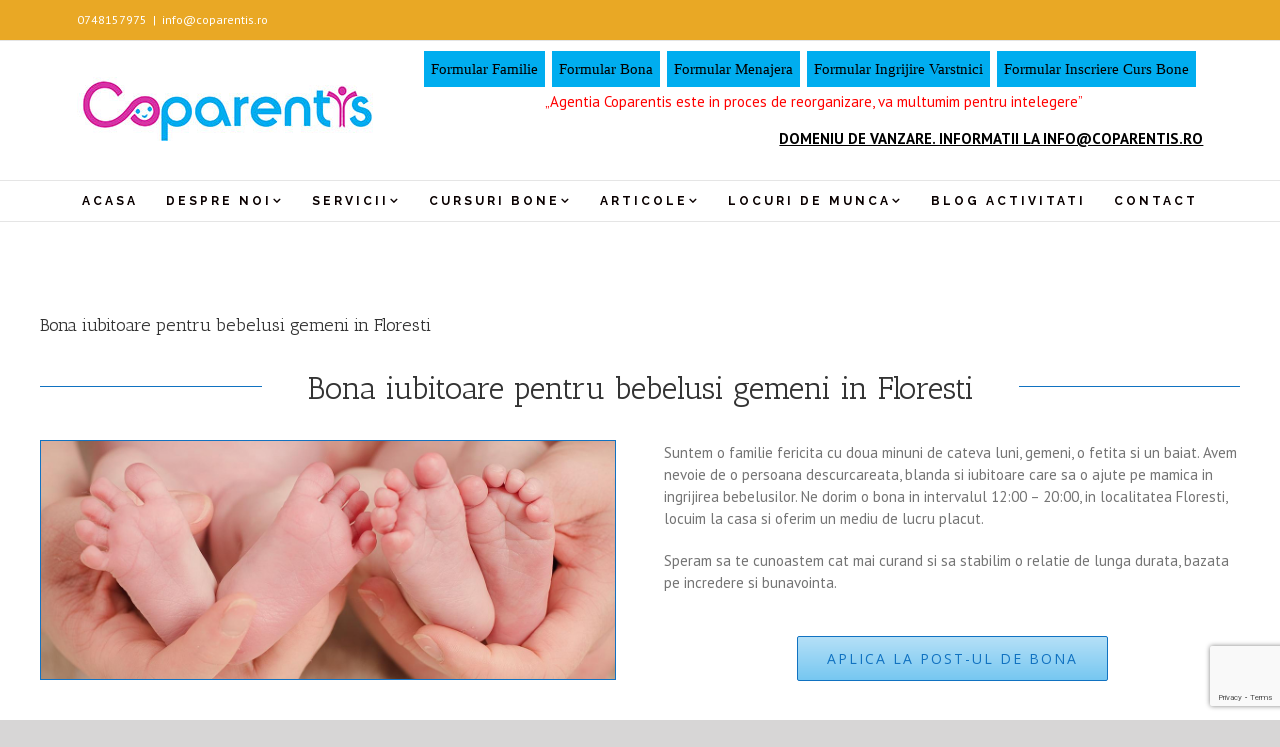

--- FILE ---
content_type: text/html; charset=UTF-8
request_url: https://www.coparentis.ro/bona-iubitoare-pentru-bebelusi-gemeni-floresti/
body_size: 16471
content:
<!DOCTYPE html>
<html class="avada-html-layout-wide avada-html-header-position-top avada-html-has-bg-image" lang="ro-RO" prefix="og: http://ogp.me/ns# fb: http://ogp.me/ns/fb#">
<head>
	<meta http-equiv="X-UA-Compatible" content="IE=edge" />
	<meta http-equiv="Content-Type" content="text/html; charset=utf-8"/>
	<meta name="viewport" content="width=device-width, initial-scale=1" />
	<meta name='robots' content='index, follow, max-image-preview:large, max-snippet:-1, max-video-preview:-1' />

			<!-- Facebook Pixel Code -->
			<script>
			!function(f,b,e,v,n,t,s){if(f.fbq)return;n=f.fbq=function(){n.callMethod?
			n.callMethod.apply(n,arguments):n.queue.push(arguments)};if(!f._fbq)f._fbq=n;
			n.push=n;n.loaded=!0;n.version='2.0';n.queue=[];t=b.createElement(e);t.async=!0;
			t.src=v;s=b.getElementsByTagName(e)[0];s.parentNode.insertBefore(t,s)}(window,
			document,'script','https://connect.facebook.net/en_US/fbevents.js' );
			fbq( "init", 1794653294130167 );			</script>
			<!-- DO NOT MODIFY -->
			<!-- End Facebook Pixel Code -->

			
	<!-- This site is optimized with the Yoast SEO plugin v19.6.1 - https://yoast.com/wordpress/plugins/seo/ -->
	<title>Bona iubitoare pentru bebelusi gemeni in Floresti - Scoala de bone Coparentis</title>
	<link rel="canonical" href="https://www.coparentis.ro/bona-iubitoare-pentru-bebelusi-gemeni-floresti/" />
	<meta property="og:locale" content="ro_RO" />
	<meta property="og:type" content="article" />
	<meta property="og:title" content="Bona iubitoare pentru bebelusi gemeni in Floresti - Scoala de bone Coparentis" />
	<meta property="og:url" content="https://www.coparentis.ro/bona-iubitoare-pentru-bebelusi-gemeni-floresti/" />
	<meta property="og:site_name" content="Scoala de bone Coparentis" />
	<meta property="article:published_time" content="2017-05-09T06:50:23+00:00" />
	<meta property="article:modified_time" content="2018-07-25T13:02:59+00:00" />
	<meta property="og:image" content="https://www.coparentis.ro/wp-content/uploads/2017/03/4.anunt_babysitter_gemeni_floresti.jpg" />
	<meta property="og:image:width" content="1220" />
	<meta property="og:image:height" content="506" />
	<meta property="og:image:type" content="image/jpeg" />
	<meta name="author" content="Parentis" />
	<meta name="twitter:card" content="summary" />
	<meta name="twitter:label1" content="Scris de" />
	<meta name="twitter:data1" content="Parentis" />
	<meta name="twitter:label2" content="Timp estimat pentru citire" />
	<meta name="twitter:data2" content="3 minute" />
	<script type="application/ld+json" class="yoast-schema-graph">{"@context":"https://schema.org","@graph":[{"@type":"WebPage","@id":"https://www.coparentis.ro/bona-iubitoare-pentru-bebelusi-gemeni-floresti/","url":"https://www.coparentis.ro/bona-iubitoare-pentru-bebelusi-gemeni-floresti/","name":"Bona iubitoare pentru bebelusi gemeni in Floresti - Scoala de bone Coparentis","isPartOf":{"@id":"https://www.coparentis.ro/#website"},"primaryImageOfPage":{"@id":"https://www.coparentis.ro/bona-iubitoare-pentru-bebelusi-gemeni-floresti/#primaryimage"},"image":{"@id":"https://www.coparentis.ro/bona-iubitoare-pentru-bebelusi-gemeni-floresti/#primaryimage"},"thumbnailUrl":"https://www.coparentis.ro/wp-content/uploads/2017/03/4.anunt_babysitter_gemeni_floresti.jpg","datePublished":"2017-05-09T06:50:23+00:00","dateModified":"2018-07-25T13:02:59+00:00","author":{"@id":"https://www.coparentis.ro/#/schema/person/3af26e6cceed06159c29407c74be84ea"},"breadcrumb":{"@id":"https://www.coparentis.ro/bona-iubitoare-pentru-bebelusi-gemeni-floresti/#breadcrumb"},"inLanguage":"ro-RO","potentialAction":[{"@type":"ReadAction","target":["https://www.coparentis.ro/bona-iubitoare-pentru-bebelusi-gemeni-floresti/"]}]},{"@type":"ImageObject","inLanguage":"ro-RO","@id":"https://www.coparentis.ro/bona-iubitoare-pentru-bebelusi-gemeni-floresti/#primaryimage","url":"https://www.coparentis.ro/wp-content/uploads/2017/03/4.anunt_babysitter_gemeni_floresti.jpg","contentUrl":"https://www.coparentis.ro/wp-content/uploads/2017/03/4.anunt_babysitter_gemeni_floresti.jpg","width":1220,"height":506},{"@type":"BreadcrumbList","@id":"https://www.coparentis.ro/bona-iubitoare-pentru-bebelusi-gemeni-floresti/#breadcrumb","itemListElement":[{"@type":"ListItem","position":1,"name":"Prima pagină","item":"https://www.coparentis.ro/"},{"@type":"ListItem","position":2,"name":"Bona iubitoare pentru bebelusi gemeni in Floresti"}]},{"@type":"WebSite","@id":"https://www.coparentis.ro/#website","url":"https://www.coparentis.ro/","name":"Scoala de bone Coparentis","description":"Scoala de bone Cluj Napoca","potentialAction":[{"@type":"SearchAction","target":{"@type":"EntryPoint","urlTemplate":"https://www.coparentis.ro/?s={search_term_string}"},"query-input":"required name=search_term_string"}],"inLanguage":"ro-RO"},{"@type":"Person","@id":"https://www.coparentis.ro/#/schema/person/3af26e6cceed06159c29407c74be84ea","name":"Parentis","image":{"@type":"ImageObject","inLanguage":"ro-RO","@id":"https://www.coparentis.ro/#/schema/person/image/","url":"https://secure.gravatar.com/avatar/c7a672a1bb9bb7d7d4df4ce1069524c2?s=96&d=mm&r=g","contentUrl":"https://secure.gravatar.com/avatar/c7a672a1bb9bb7d7d4df4ce1069524c2?s=96&d=mm&r=g","caption":"Parentis"},"url":"https://www.coparentis.ro/author/admin/"}]}</script>
	<!-- / Yoast SEO plugin. -->


<link rel='dns-prefetch' href='//www.google.com' />
<link rel='dns-prefetch' href='//fonts.googleapis.com' />
<link rel='dns-prefetch' href='//s.w.org' />
<link rel="alternate" type="application/rss+xml" title="Scoala de bone Coparentis &raquo; Flux" href="https://www.coparentis.ro/feed/" />
<link rel="alternate" type="application/rss+xml" title="Scoala de bone Coparentis &raquo; Flux comentarii" href="https://www.coparentis.ro/comments/feed/" />
		
		
		
		
		
		<link rel="alternate" type="application/rss+xml" title="Flux comentarii Scoala de bone Coparentis &raquo; Bona iubitoare pentru bebelusi gemeni in Floresti" href="https://www.coparentis.ro/bona-iubitoare-pentru-bebelusi-gemeni-floresti/feed/" />

		<meta property="og:title" content="Bona iubitoare pentru bebelusi gemeni in Floresti"/>
		<meta property="og:type" content="article"/>
		<meta property="og:url" content="https://www.coparentis.ro/bona-iubitoare-pentru-bebelusi-gemeni-floresti/"/>
		<meta property="og:site_name" content="Scoala de bone Coparentis"/>
		<meta property="og:description" content="Bona iubitoare pentru bebelusi gemeni in Floresti    Suntem o familie fericita cu doua minuni de cateva luni, gemeni, o fetita si un baiat. Avem nevoie de o persoana descurcareata, blanda si iubitoare care sa o ajute pe mamica in ingrijirea bebelusilor. Ne dorim o bona in intervalul 12:00 – 20:00, in localitatea"/>

									<meta property="og:image" content="https://www.coparentis.ro/wp-content/uploads/2017/03/4.anunt_babysitter_gemeni_floresti.jpg"/>
							<script type="text/javascript">
window._wpemojiSettings = {"baseUrl":"https:\/\/s.w.org\/images\/core\/emoji\/14.0.0\/72x72\/","ext":".png","svgUrl":"https:\/\/s.w.org\/images\/core\/emoji\/14.0.0\/svg\/","svgExt":".svg","source":{"concatemoji":"https:\/\/www.coparentis.ro\/wp-includes\/js\/wp-emoji-release.min.js?ver=6.0.11"}};
/*! This file is auto-generated */
!function(e,a,t){var n,r,o,i=a.createElement("canvas"),p=i.getContext&&i.getContext("2d");function s(e,t){var a=String.fromCharCode,e=(p.clearRect(0,0,i.width,i.height),p.fillText(a.apply(this,e),0,0),i.toDataURL());return p.clearRect(0,0,i.width,i.height),p.fillText(a.apply(this,t),0,0),e===i.toDataURL()}function c(e){var t=a.createElement("script");t.src=e,t.defer=t.type="text/javascript",a.getElementsByTagName("head")[0].appendChild(t)}for(o=Array("flag","emoji"),t.supports={everything:!0,everythingExceptFlag:!0},r=0;r<o.length;r++)t.supports[o[r]]=function(e){if(!p||!p.fillText)return!1;switch(p.textBaseline="top",p.font="600 32px Arial",e){case"flag":return s([127987,65039,8205,9895,65039],[127987,65039,8203,9895,65039])?!1:!s([55356,56826,55356,56819],[55356,56826,8203,55356,56819])&&!s([55356,57332,56128,56423,56128,56418,56128,56421,56128,56430,56128,56423,56128,56447],[55356,57332,8203,56128,56423,8203,56128,56418,8203,56128,56421,8203,56128,56430,8203,56128,56423,8203,56128,56447]);case"emoji":return!s([129777,127995,8205,129778,127999],[129777,127995,8203,129778,127999])}return!1}(o[r]),t.supports.everything=t.supports.everything&&t.supports[o[r]],"flag"!==o[r]&&(t.supports.everythingExceptFlag=t.supports.everythingExceptFlag&&t.supports[o[r]]);t.supports.everythingExceptFlag=t.supports.everythingExceptFlag&&!t.supports.flag,t.DOMReady=!1,t.readyCallback=function(){t.DOMReady=!0},t.supports.everything||(n=function(){t.readyCallback()},a.addEventListener?(a.addEventListener("DOMContentLoaded",n,!1),e.addEventListener("load",n,!1)):(e.attachEvent("onload",n),a.attachEvent("onreadystatechange",function(){"complete"===a.readyState&&t.readyCallback()})),(e=t.source||{}).concatemoji?c(e.concatemoji):e.wpemoji&&e.twemoji&&(c(e.twemoji),c(e.wpemoji)))}(window,document,window._wpemojiSettings);
</script>
<style type="text/css">
img.wp-smiley,
img.emoji {
	display: inline !important;
	border: none !important;
	box-shadow: none !important;
	height: 1em !important;
	width: 1em !important;
	margin: 0 0.07em !important;
	vertical-align: -0.1em !important;
	background: none !important;
	padding: 0 !important;
}
</style>
	<link rel='stylesheet' id='layerslider-css'  href='https://www.coparentis.ro/wp-content/plugins/LayerSlider/assets/static/layerslider/css/layerslider.css?ver=6.11.6' type='text/css' media='all' />
<link rel='stylesheet' id='ls-google-fonts-css'  href='https://fonts.googleapis.com/css?family=Lato:100,300,regular,700,900%7COpen+Sans:300%7CIndie+Flower:regular%7COswald:300,regular,700&#038;subset=latin%2Clatin-ext' type='text/css' media='all' />
<style id='global-styles-inline-css' type='text/css'>
body{--wp--preset--color--black: #000000;--wp--preset--color--cyan-bluish-gray: #abb8c3;--wp--preset--color--white: #ffffff;--wp--preset--color--pale-pink: #f78da7;--wp--preset--color--vivid-red: #cf2e2e;--wp--preset--color--luminous-vivid-orange: #ff6900;--wp--preset--color--luminous-vivid-amber: #fcb900;--wp--preset--color--light-green-cyan: #7bdcb5;--wp--preset--color--vivid-green-cyan: #00d084;--wp--preset--color--pale-cyan-blue: #8ed1fc;--wp--preset--color--vivid-cyan-blue: #0693e3;--wp--preset--color--vivid-purple: #9b51e0;--wp--preset--gradient--vivid-cyan-blue-to-vivid-purple: linear-gradient(135deg,rgba(6,147,227,1) 0%,rgb(155,81,224) 100%);--wp--preset--gradient--light-green-cyan-to-vivid-green-cyan: linear-gradient(135deg,rgb(122,220,180) 0%,rgb(0,208,130) 100%);--wp--preset--gradient--luminous-vivid-amber-to-luminous-vivid-orange: linear-gradient(135deg,rgba(252,185,0,1) 0%,rgba(255,105,0,1) 100%);--wp--preset--gradient--luminous-vivid-orange-to-vivid-red: linear-gradient(135deg,rgba(255,105,0,1) 0%,rgb(207,46,46) 100%);--wp--preset--gradient--very-light-gray-to-cyan-bluish-gray: linear-gradient(135deg,rgb(238,238,238) 0%,rgb(169,184,195) 100%);--wp--preset--gradient--cool-to-warm-spectrum: linear-gradient(135deg,rgb(74,234,220) 0%,rgb(151,120,209) 20%,rgb(207,42,186) 40%,rgb(238,44,130) 60%,rgb(251,105,98) 80%,rgb(254,248,76) 100%);--wp--preset--gradient--blush-light-purple: linear-gradient(135deg,rgb(255,206,236) 0%,rgb(152,150,240) 100%);--wp--preset--gradient--blush-bordeaux: linear-gradient(135deg,rgb(254,205,165) 0%,rgb(254,45,45) 50%,rgb(107,0,62) 100%);--wp--preset--gradient--luminous-dusk: linear-gradient(135deg,rgb(255,203,112) 0%,rgb(199,81,192) 50%,rgb(65,88,208) 100%);--wp--preset--gradient--pale-ocean: linear-gradient(135deg,rgb(255,245,203) 0%,rgb(182,227,212) 50%,rgb(51,167,181) 100%);--wp--preset--gradient--electric-grass: linear-gradient(135deg,rgb(202,248,128) 0%,rgb(113,206,126) 100%);--wp--preset--gradient--midnight: linear-gradient(135deg,rgb(2,3,129) 0%,rgb(40,116,252) 100%);--wp--preset--duotone--dark-grayscale: url('#wp-duotone-dark-grayscale');--wp--preset--duotone--grayscale: url('#wp-duotone-grayscale');--wp--preset--duotone--purple-yellow: url('#wp-duotone-purple-yellow');--wp--preset--duotone--blue-red: url('#wp-duotone-blue-red');--wp--preset--duotone--midnight: url('#wp-duotone-midnight');--wp--preset--duotone--magenta-yellow: url('#wp-duotone-magenta-yellow');--wp--preset--duotone--purple-green: url('#wp-duotone-purple-green');--wp--preset--duotone--blue-orange: url('#wp-duotone-blue-orange');--wp--preset--font-size--small: 11.25px;--wp--preset--font-size--medium: 20px;--wp--preset--font-size--large: 22.5px;--wp--preset--font-size--x-large: 42px;--wp--preset--font-size--normal: 15px;--wp--preset--font-size--xlarge: 30px;--wp--preset--font-size--huge: 45px;}.has-black-color{color: var(--wp--preset--color--black) !important;}.has-cyan-bluish-gray-color{color: var(--wp--preset--color--cyan-bluish-gray) !important;}.has-white-color{color: var(--wp--preset--color--white) !important;}.has-pale-pink-color{color: var(--wp--preset--color--pale-pink) !important;}.has-vivid-red-color{color: var(--wp--preset--color--vivid-red) !important;}.has-luminous-vivid-orange-color{color: var(--wp--preset--color--luminous-vivid-orange) !important;}.has-luminous-vivid-amber-color{color: var(--wp--preset--color--luminous-vivid-amber) !important;}.has-light-green-cyan-color{color: var(--wp--preset--color--light-green-cyan) !important;}.has-vivid-green-cyan-color{color: var(--wp--preset--color--vivid-green-cyan) !important;}.has-pale-cyan-blue-color{color: var(--wp--preset--color--pale-cyan-blue) !important;}.has-vivid-cyan-blue-color{color: var(--wp--preset--color--vivid-cyan-blue) !important;}.has-vivid-purple-color{color: var(--wp--preset--color--vivid-purple) !important;}.has-black-background-color{background-color: var(--wp--preset--color--black) !important;}.has-cyan-bluish-gray-background-color{background-color: var(--wp--preset--color--cyan-bluish-gray) !important;}.has-white-background-color{background-color: var(--wp--preset--color--white) !important;}.has-pale-pink-background-color{background-color: var(--wp--preset--color--pale-pink) !important;}.has-vivid-red-background-color{background-color: var(--wp--preset--color--vivid-red) !important;}.has-luminous-vivid-orange-background-color{background-color: var(--wp--preset--color--luminous-vivid-orange) !important;}.has-luminous-vivid-amber-background-color{background-color: var(--wp--preset--color--luminous-vivid-amber) !important;}.has-light-green-cyan-background-color{background-color: var(--wp--preset--color--light-green-cyan) !important;}.has-vivid-green-cyan-background-color{background-color: var(--wp--preset--color--vivid-green-cyan) !important;}.has-pale-cyan-blue-background-color{background-color: var(--wp--preset--color--pale-cyan-blue) !important;}.has-vivid-cyan-blue-background-color{background-color: var(--wp--preset--color--vivid-cyan-blue) !important;}.has-vivid-purple-background-color{background-color: var(--wp--preset--color--vivid-purple) !important;}.has-black-border-color{border-color: var(--wp--preset--color--black) !important;}.has-cyan-bluish-gray-border-color{border-color: var(--wp--preset--color--cyan-bluish-gray) !important;}.has-white-border-color{border-color: var(--wp--preset--color--white) !important;}.has-pale-pink-border-color{border-color: var(--wp--preset--color--pale-pink) !important;}.has-vivid-red-border-color{border-color: var(--wp--preset--color--vivid-red) !important;}.has-luminous-vivid-orange-border-color{border-color: var(--wp--preset--color--luminous-vivid-orange) !important;}.has-luminous-vivid-amber-border-color{border-color: var(--wp--preset--color--luminous-vivid-amber) !important;}.has-light-green-cyan-border-color{border-color: var(--wp--preset--color--light-green-cyan) !important;}.has-vivid-green-cyan-border-color{border-color: var(--wp--preset--color--vivid-green-cyan) !important;}.has-pale-cyan-blue-border-color{border-color: var(--wp--preset--color--pale-cyan-blue) !important;}.has-vivid-cyan-blue-border-color{border-color: var(--wp--preset--color--vivid-cyan-blue) !important;}.has-vivid-purple-border-color{border-color: var(--wp--preset--color--vivid-purple) !important;}.has-vivid-cyan-blue-to-vivid-purple-gradient-background{background: var(--wp--preset--gradient--vivid-cyan-blue-to-vivid-purple) !important;}.has-light-green-cyan-to-vivid-green-cyan-gradient-background{background: var(--wp--preset--gradient--light-green-cyan-to-vivid-green-cyan) !important;}.has-luminous-vivid-amber-to-luminous-vivid-orange-gradient-background{background: var(--wp--preset--gradient--luminous-vivid-amber-to-luminous-vivid-orange) !important;}.has-luminous-vivid-orange-to-vivid-red-gradient-background{background: var(--wp--preset--gradient--luminous-vivid-orange-to-vivid-red) !important;}.has-very-light-gray-to-cyan-bluish-gray-gradient-background{background: var(--wp--preset--gradient--very-light-gray-to-cyan-bluish-gray) !important;}.has-cool-to-warm-spectrum-gradient-background{background: var(--wp--preset--gradient--cool-to-warm-spectrum) !important;}.has-blush-light-purple-gradient-background{background: var(--wp--preset--gradient--blush-light-purple) !important;}.has-blush-bordeaux-gradient-background{background: var(--wp--preset--gradient--blush-bordeaux) !important;}.has-luminous-dusk-gradient-background{background: var(--wp--preset--gradient--luminous-dusk) !important;}.has-pale-ocean-gradient-background{background: var(--wp--preset--gradient--pale-ocean) !important;}.has-electric-grass-gradient-background{background: var(--wp--preset--gradient--electric-grass) !important;}.has-midnight-gradient-background{background: var(--wp--preset--gradient--midnight) !important;}.has-small-font-size{font-size: var(--wp--preset--font-size--small) !important;}.has-medium-font-size{font-size: var(--wp--preset--font-size--medium) !important;}.has-large-font-size{font-size: var(--wp--preset--font-size--large) !important;}.has-x-large-font-size{font-size: var(--wp--preset--font-size--x-large) !important;}
</style>
<!--[if IE]>
<link rel='stylesheet' id='avada-IE-css'  href='https://www.coparentis.ro/wp-content/themes/Avada/assets/css/dynamic/ie.min.css?ver=7.2.1' type='text/css' media='all' />
<style id='avada-IE-inline-css' type='text/css'>
.avada-select-parent .select-arrow{background-color:#ffffff}
.select-arrow{background-color:#ffffff}
</style>
<![endif]-->
<link rel='stylesheet' id='fusion-dynamic-css-css'  href='https://www.coparentis.ro/wp-content/uploads/fusion-styles/882578db862c1e24bdfe572c6fe3c29c.min.css?ver=3.2.1' type='text/css' media='all' />
<link rel='stylesheet' id='wpgdprc-front-css-css'  href='https://www.coparentis.ro/wp-content/plugins/wp-gdpr-compliance/Assets/css/front.css?ver=1709615155' type='text/css' media='all' />
<style id='wpgdprc-front-css-inline-css' type='text/css'>
:root{--wp-gdpr--bar--background-color: #000000;--wp-gdpr--bar--color: #ffffff;--wp-gdpr--button--background-color: #000000;--wp-gdpr--button--background-color--darken: #000000;--wp-gdpr--button--color: #ffffff;}
</style>
<script type='text/javascript' src='https://www.coparentis.ro/wp-includes/js/jquery/jquery.min.js?ver=3.6.0' id='jquery-core-js'></script>
<script type='text/javascript' src='https://www.coparentis.ro/wp-includes/js/jquery/jquery-migrate.min.js?ver=3.3.2' id='jquery-migrate-js'></script>
<script type='text/javascript' id='layerslider-utils-js-extra'>
/* <![CDATA[ */
var LS_Meta = {"v":"6.11.6","fixGSAP":"1"};
/* ]]> */
</script>
<script type='text/javascript' src='https://www.coparentis.ro/wp-content/plugins/LayerSlider/assets/static/layerslider/js/layerslider.utils.js?ver=6.11.6' id='layerslider-utils-js'></script>
<script type='text/javascript' src='https://www.coparentis.ro/wp-content/plugins/LayerSlider/assets/static/layerslider/js/layerslider.kreaturamedia.jquery.js?ver=6.11.6' id='layerslider-js'></script>
<script type='text/javascript' src='https://www.coparentis.ro/wp-content/plugins/LayerSlider/assets/static/layerslider/js/layerslider.transitions.js?ver=6.11.6' id='layerslider-transitions-js'></script>
<script type='text/javascript' id='wpgdprc-front-js-js-extra'>
/* <![CDATA[ */
var wpgdprcFront = {"ajaxUrl":"https:\/\/www.coparentis.ro\/wp-admin\/admin-ajax.php","ajaxNonce":"7a0044231f","ajaxArg":"security","pluginPrefix":"wpgdprc","blogId":"1","isMultiSite":"","locale":"ro_RO","showSignUpModal":"","showFormModal":"","cookieName":"wpgdprc-consent","consentVersion":"","path":"\/","prefix":"wpgdprc"};
/* ]]> */
</script>
<script type='text/javascript' src='https://www.coparentis.ro/wp-content/plugins/wp-gdpr-compliance/Assets/js/front.min.js?ver=1709615155' id='wpgdprc-front-js-js'></script>
<meta name="generator" content="Powered by LayerSlider 6.11.6 - Multi-Purpose, Responsive, Parallax, Mobile-Friendly Slider Plugin for WordPress." />
<!-- LayerSlider updates and docs at: https://layerslider.kreaturamedia.com -->
<link rel="https://api.w.org/" href="https://www.coparentis.ro/wp-json/" /><link rel="alternate" type="application/json" href="https://www.coparentis.ro/wp-json/wp/v2/posts/2577" /><link rel="EditURI" type="application/rsd+xml" title="RSD" href="https://www.coparentis.ro/xmlrpc.php?rsd" />
<link rel="wlwmanifest" type="application/wlwmanifest+xml" href="https://www.coparentis.ro/wp-includes/wlwmanifest.xml" /> 
<meta name="generator" content="WordPress 6.0.11" />
<link rel='shortlink' href='https://www.coparentis.ro/?p=2577' />
<link rel="alternate" type="application/json+oembed" href="https://www.coparentis.ro/wp-json/oembed/1.0/embed?url=https%3A%2F%2Fwww.coparentis.ro%2Fbona-iubitoare-pentru-bebelusi-gemeni-floresti%2F" />
<link rel="alternate" type="text/xml+oembed" href="https://www.coparentis.ro/wp-json/oembed/1.0/embed?url=https%3A%2F%2Fwww.coparentis.ro%2Fbona-iubitoare-pentru-bebelusi-gemeni-floresti%2F&#038;format=xml" />
<style type="text/css" id="css-fb-visibility">@media screen and (max-width: 640px){body:not(.fusion-builder-ui-wireframe) .fusion-no-small-visibility{display:none !important;}body:not(.fusion-builder-ui-wireframe) .sm-text-align-center{text-align:center !important;}body:not(.fusion-builder-ui-wireframe) .sm-text-align-left{text-align:left !important;}body:not(.fusion-builder-ui-wireframe) .sm-text-align-right{text-align:right !important;}body:not(.fusion-builder-ui-wireframe) .sm-mx-auto{margin-left:auto !important;margin-right:auto !important;}body:not(.fusion-builder-ui-wireframe) .sm-ml-auto{margin-left:auto !important;}body:not(.fusion-builder-ui-wireframe) .sm-mr-auto{margin-right:auto !important;}body:not(.fusion-builder-ui-wireframe) .fusion-absolute-position-small{position:absolute;top:auto;width:100%;}}@media screen and (min-width: 641px) and (max-width: 1024px){body:not(.fusion-builder-ui-wireframe) .fusion-no-medium-visibility{display:none !important;}body:not(.fusion-builder-ui-wireframe) .md-text-align-center{text-align:center !important;}body:not(.fusion-builder-ui-wireframe) .md-text-align-left{text-align:left !important;}body:not(.fusion-builder-ui-wireframe) .md-text-align-right{text-align:right !important;}body:not(.fusion-builder-ui-wireframe) .md-mx-auto{margin-left:auto !important;margin-right:auto !important;}body:not(.fusion-builder-ui-wireframe) .md-ml-auto{margin-left:auto !important;}body:not(.fusion-builder-ui-wireframe) .md-mr-auto{margin-right:auto !important;}body:not(.fusion-builder-ui-wireframe) .fusion-absolute-position-medium{position:absolute;top:auto;width:100%;}}@media screen and (min-width: 1025px){body:not(.fusion-builder-ui-wireframe) .fusion-no-large-visibility{display:none !important;}body:not(.fusion-builder-ui-wireframe) .lg-text-align-center{text-align:center !important;}body:not(.fusion-builder-ui-wireframe) .lg-text-align-left{text-align:left !important;}body:not(.fusion-builder-ui-wireframe) .lg-text-align-right{text-align:right !important;}body:not(.fusion-builder-ui-wireframe) .lg-mx-auto{margin-left:auto !important;margin-right:auto !important;}body:not(.fusion-builder-ui-wireframe) .lg-ml-auto{margin-left:auto !important;}body:not(.fusion-builder-ui-wireframe) .lg-mr-auto{margin-right:auto !important;}body:not(.fusion-builder-ui-wireframe) .fusion-absolute-position-large{position:absolute;top:auto;width:100%;}}</style>		<script type="text/javascript">
			var doc = document.documentElement;
			doc.setAttribute( 'data-useragent', navigator.userAgent );
		</script>
		<script>
  (function(i,s,o,g,r,a,m){i['GoogleAnalyticsObject']=r;i[r]=i[r]||function(){
  (i[r].q=i[r].q||[]).push(arguments)},i[r].l=1*new Date();a=s.createElement(o),
  m=s.getElementsByTagName(o)[0];a.async=1;a.src=g;m.parentNode.insertBefore(a,m)
  })(window,document,'script','https://www.google-analytics.com/analytics.js','ga');

  ga('create', 'UA-77290863-1', 'auto');
  ga('send', 'pageview');

</script>
	</head>

<body class="post-template-default single single-post postid-2577 single-format-standard fusion-image-hovers fusion-pagination-sizing fusion-button_size-large fusion-button_type-flat fusion-button_span-yes avada-image-rollover-circle-no avada-image-rollover-yes avada-image-rollover-direction-left fusion-has-button-gradient fusion-body ltr fusion-sticky-header no-tablet-sticky-header no-mobile-sticky-header no-mobile-slidingbar avada-has-rev-slider-styles fusion-disable-outline fusion-sub-menu-fade mobile-logo-pos-center layout-wide-mode avada-has-boxed-modal-shadow- layout-scroll-offset-full avada-has-zero-margin-offset-top fusion-top-header menu-text-align-center mobile-menu-design-modern fusion-show-pagination-text fusion-header-layout-v4 avada-responsive avada-footer-fx-none avada-menu-highlight-style-bar fusion-search-form-classic fusion-main-menu-search-overlay fusion-avatar-square avada-dropdown-styles avada-blog-layout-medium avada-blog-archive-layout-medium avada-header-shadow-no avada-menu-icon-position-left avada-has-megamenu-shadow avada-has-mainmenu-dropdown-divider avada-has-pagetitle-bg-full avada-has-breadcrumb-mobile-hidden avada-has-titlebar-hide avada-has-bg-image-full avada-has-pagination-padding avada-flyout-menu-direction-fade avada-ec-views-v1" >
	<svg xmlns="http://www.w3.org/2000/svg" viewBox="0 0 0 0" width="0" height="0" focusable="false" role="none" style="visibility: hidden; position: absolute; left: -9999px; overflow: hidden;" ><defs><filter id="wp-duotone-dark-grayscale"><feColorMatrix color-interpolation-filters="sRGB" type="matrix" values=" .299 .587 .114 0 0 .299 .587 .114 0 0 .299 .587 .114 0 0 .299 .587 .114 0 0 " /><feComponentTransfer color-interpolation-filters="sRGB" ><feFuncR type="table" tableValues="0 0.49803921568627" /><feFuncG type="table" tableValues="0 0.49803921568627" /><feFuncB type="table" tableValues="0 0.49803921568627" /><feFuncA type="table" tableValues="1 1" /></feComponentTransfer><feComposite in2="SourceGraphic" operator="in" /></filter></defs></svg><svg xmlns="http://www.w3.org/2000/svg" viewBox="0 0 0 0" width="0" height="0" focusable="false" role="none" style="visibility: hidden; position: absolute; left: -9999px; overflow: hidden;" ><defs><filter id="wp-duotone-grayscale"><feColorMatrix color-interpolation-filters="sRGB" type="matrix" values=" .299 .587 .114 0 0 .299 .587 .114 0 0 .299 .587 .114 0 0 .299 .587 .114 0 0 " /><feComponentTransfer color-interpolation-filters="sRGB" ><feFuncR type="table" tableValues="0 1" /><feFuncG type="table" tableValues="0 1" /><feFuncB type="table" tableValues="0 1" /><feFuncA type="table" tableValues="1 1" /></feComponentTransfer><feComposite in2="SourceGraphic" operator="in" /></filter></defs></svg><svg xmlns="http://www.w3.org/2000/svg" viewBox="0 0 0 0" width="0" height="0" focusable="false" role="none" style="visibility: hidden; position: absolute; left: -9999px; overflow: hidden;" ><defs><filter id="wp-duotone-purple-yellow"><feColorMatrix color-interpolation-filters="sRGB" type="matrix" values=" .299 .587 .114 0 0 .299 .587 .114 0 0 .299 .587 .114 0 0 .299 .587 .114 0 0 " /><feComponentTransfer color-interpolation-filters="sRGB" ><feFuncR type="table" tableValues="0.54901960784314 0.98823529411765" /><feFuncG type="table" tableValues="0 1" /><feFuncB type="table" tableValues="0.71764705882353 0.25490196078431" /><feFuncA type="table" tableValues="1 1" /></feComponentTransfer><feComposite in2="SourceGraphic" operator="in" /></filter></defs></svg><svg xmlns="http://www.w3.org/2000/svg" viewBox="0 0 0 0" width="0" height="0" focusable="false" role="none" style="visibility: hidden; position: absolute; left: -9999px; overflow: hidden;" ><defs><filter id="wp-duotone-blue-red"><feColorMatrix color-interpolation-filters="sRGB" type="matrix" values=" .299 .587 .114 0 0 .299 .587 .114 0 0 .299 .587 .114 0 0 .299 .587 .114 0 0 " /><feComponentTransfer color-interpolation-filters="sRGB" ><feFuncR type="table" tableValues="0 1" /><feFuncG type="table" tableValues="0 0.27843137254902" /><feFuncB type="table" tableValues="0.5921568627451 0.27843137254902" /><feFuncA type="table" tableValues="1 1" /></feComponentTransfer><feComposite in2="SourceGraphic" operator="in" /></filter></defs></svg><svg xmlns="http://www.w3.org/2000/svg" viewBox="0 0 0 0" width="0" height="0" focusable="false" role="none" style="visibility: hidden; position: absolute; left: -9999px; overflow: hidden;" ><defs><filter id="wp-duotone-midnight"><feColorMatrix color-interpolation-filters="sRGB" type="matrix" values=" .299 .587 .114 0 0 .299 .587 .114 0 0 .299 .587 .114 0 0 .299 .587 .114 0 0 " /><feComponentTransfer color-interpolation-filters="sRGB" ><feFuncR type="table" tableValues="0 0" /><feFuncG type="table" tableValues="0 0.64705882352941" /><feFuncB type="table" tableValues="0 1" /><feFuncA type="table" tableValues="1 1" /></feComponentTransfer><feComposite in2="SourceGraphic" operator="in" /></filter></defs></svg><svg xmlns="http://www.w3.org/2000/svg" viewBox="0 0 0 0" width="0" height="0" focusable="false" role="none" style="visibility: hidden; position: absolute; left: -9999px; overflow: hidden;" ><defs><filter id="wp-duotone-magenta-yellow"><feColorMatrix color-interpolation-filters="sRGB" type="matrix" values=" .299 .587 .114 0 0 .299 .587 .114 0 0 .299 .587 .114 0 0 .299 .587 .114 0 0 " /><feComponentTransfer color-interpolation-filters="sRGB" ><feFuncR type="table" tableValues="0.78039215686275 1" /><feFuncG type="table" tableValues="0 0.94901960784314" /><feFuncB type="table" tableValues="0.35294117647059 0.47058823529412" /><feFuncA type="table" tableValues="1 1" /></feComponentTransfer><feComposite in2="SourceGraphic" operator="in" /></filter></defs></svg><svg xmlns="http://www.w3.org/2000/svg" viewBox="0 0 0 0" width="0" height="0" focusable="false" role="none" style="visibility: hidden; position: absolute; left: -9999px; overflow: hidden;" ><defs><filter id="wp-duotone-purple-green"><feColorMatrix color-interpolation-filters="sRGB" type="matrix" values=" .299 .587 .114 0 0 .299 .587 .114 0 0 .299 .587 .114 0 0 .299 .587 .114 0 0 " /><feComponentTransfer color-interpolation-filters="sRGB" ><feFuncR type="table" tableValues="0.65098039215686 0.40392156862745" /><feFuncG type="table" tableValues="0 1" /><feFuncB type="table" tableValues="0.44705882352941 0.4" /><feFuncA type="table" tableValues="1 1" /></feComponentTransfer><feComposite in2="SourceGraphic" operator="in" /></filter></defs></svg><svg xmlns="http://www.w3.org/2000/svg" viewBox="0 0 0 0" width="0" height="0" focusable="false" role="none" style="visibility: hidden; position: absolute; left: -9999px; overflow: hidden;" ><defs><filter id="wp-duotone-blue-orange"><feColorMatrix color-interpolation-filters="sRGB" type="matrix" values=" .299 .587 .114 0 0 .299 .587 .114 0 0 .299 .587 .114 0 0 .299 .587 .114 0 0 " /><feComponentTransfer color-interpolation-filters="sRGB" ><feFuncR type="table" tableValues="0.098039215686275 1" /><feFuncG type="table" tableValues="0 0.66274509803922" /><feFuncB type="table" tableValues="0.84705882352941 0.41960784313725" /><feFuncA type="table" tableValues="1 1" /></feComponentTransfer><feComposite in2="SourceGraphic" operator="in" /></filter></defs></svg>	<a class="skip-link screen-reader-text" href="#content">Skip to content</a>

	<div id="boxed-wrapper">
		<div class="fusion-sides-frame"></div>
		<div id="wrapper" class="fusion-wrapper">
			<div id="home" style="position:relative;top:-1px;"></div>
			
				
			<header class="fusion-header-wrapper">
				<div class="fusion-header-v4 fusion-logo-alignment fusion-logo-center fusion-sticky-menu- fusion-sticky-logo- fusion-mobile-logo- fusion-sticky-menu-only fusion-header-menu-align-center fusion-mobile-menu-design-modern">
					
<div class="fusion-secondary-header">
	<div class="fusion-row">
					<div class="fusion-alignleft">
				<div class="fusion-contact-info"><span class="fusion-contact-info-phone-number">0748157975</span><span class="fusion-header-separator">|</span><span class="fusion-contact-info-email-address"><a href="mailto:in&#102;&#111;&#64;copa&#114;&#101;&#110;t&#105;&#115;.ro">in&#102;&#111;&#64;copa&#114;&#101;&#110;t&#105;&#115;.ro</a></span></div>			</div>
							<div class="fusion-alignright">
				<nav class="fusion-secondary-menu" role="navigation" aria-label="Secondary Menu"></nav>			</div>
			</div>
</div>
<div class="fusion-header-sticky-height"></div>
<div class="fusion-sticky-header-wrapper"> <!-- start fusion sticky header wrapper -->
	<div class="fusion-header">
		<div class="fusion-row">
							<div class="fusion-logo" data-margin-top="0px" data-margin-bottom="0px" data-margin-left="0px" data-margin-right="0px">
			<a class="fusion-logo-link"  href="https://www.coparentis.ro/" >

						<!-- standard logo -->
			<img src="https://www.coparentis.ro/wp-content/uploads/2016/10/logo-coparentis.jpg" srcset="https://www.coparentis.ro/wp-content/uploads/2016/10/logo-coparentis.jpg 1x" width="304" height="78" alt="Scoala de bone Coparentis Logo" data-retina_logo_url="" class="fusion-standard-logo" />

			
					</a>
		
<div class="fusion-header-content-3-wrapper">
			<div class="fusion-header-banner">
			<div class="homepage-button-header"><a href="https://www.coparentis.ro/formular-angajare-bona-cluj/">Formular Familie</a></div>
<div class="homepage-button-header"><a href="https://www.coparentis.ro/formular-angajat-bona-cluj/">Formular Bona</a></div>
<div class="homepage-button-header"><a href="https://www.coparentis.ro/formular-menajera/">Formular Menajera</a></div>
<div class="homepage-button-header"><a href="https://www.coparentis.ro/formular-persoana-ingrijire-varstnici/">Formular Ingrijire Varstnici</a></div>
<div class="homepage-button-header"><a href="https://www.coparentis.ro/formular-inscriere-curs-bone/">Formular Inscriere Curs Bone</a></div>
<p class="text-header" style="color:#ff0000;text-align:center;margin-top: 40px !important;">„Agentia Coparentis este in proces de reorganizare, va multumim pentru intelegere”</p>

<p class="text-header" style="color:#000000;font-weight: bold;text-align:right;margin-top: 10px !important;text-decoration: underline;
  ">DOMENIU DE VANZARE. INFORMATII LA INFO@COPARENTIS.RO</p>		</div>
	</div>
</div>
								<div class="fusion-mobile-menu-icons">
							<a href="#" class="fusion-icon fusion-icon-bars" aria-label="Toggle mobile menu" aria-expanded="false"></a>
		
		
		
			</div>
			
					</div>
	</div>
	<div class="fusion-secondary-main-menu">
		<div class="fusion-row">
			<nav class="fusion-main-menu" aria-label="Main Menu"><div class="fusion-overlay-search">		<form role="search" class="searchform fusion-search-form  fusion-search-form-classic" method="get" action="https://www.coparentis.ro/">
			<div class="fusion-search-form-content">

				
				<div class="fusion-search-field search-field">
					<label><span class="screen-reader-text">Cautare...</span>
													<input type="search" value="" name="s" class="s" placeholder="Cautare..." required aria-required="true" aria-label="Cautare..."/>
											</label>
				</div>
				<div class="fusion-search-button search-button">
					<input type="submit" class="fusion-search-submit searchsubmit" aria-label="Cauta" value="&#xf002;" />
									</div>

				
			</div>


			
		</form>
		<div class="fusion-search-spacer"></div><a href="#" role="button" aria-label="Close Search" class="fusion-close-search"></a></div><ul id="menu-main-menu" class="fusion-menu"><li  id="menu-item-1298"  class="menu-item menu-item-type-post_type menu-item-object-page menu-item-home menu-item-1298"  data-item-id="1298"><a  href="https://www.coparentis.ro/" class="fusion-bar-highlight"><span class="menu-text">ACASA</span></a></li><li  id="menu-item-1382"  class="menu-item menu-item-type-post_type menu-item-object-page menu-item-has-children menu-item-1382 fusion-dropdown-menu"  data-item-id="1382"><a  href="https://www.coparentis.ro/despre-noi/" class="fusion-bar-highlight"><span class="menu-text">DESPRE NOI</span> <span class="fusion-caret"><i class="fusion-dropdown-indicator" aria-hidden="true"></i></span></a><ul class="sub-menu"><li  id="menu-item-1600"  class="menu-item menu-item-type-post_type menu-item-object-page menu-item-1600 fusion-dropdown-submenu" ><a  href="https://www.coparentis.ro/echipa/" class="fusion-bar-highlight"><span>Echipa</span></a></li><li  id="menu-item-1384"  class="menu-item menu-item-type-post_type menu-item-object-page menu-item-1384 fusion-dropdown-submenu" ><a  href="https://www.coparentis.ro/media/" class="fusion-bar-highlight"><span>MEDIA</span></a></li></ul></li><li  id="menu-item-1381"  class="menu-item menu-item-type-post_type menu-item-object-page menu-item-has-children menu-item-1381 fusion-dropdown-menu"  data-item-id="1381"><a  href="https://www.coparentis.ro/servicii/" class="fusion-bar-highlight"><span class="menu-text">SERVICII</span> <span class="fusion-caret"><i class="fusion-dropdown-indicator" aria-hidden="true"></i></span></a><ul class="sub-menu"><li  id="menu-item-1941"  class="menu-item menu-item-type-post_type menu-item-object-page menu-item-1941 fusion-dropdown-submenu" ><a  href="https://www.coparentis.ro/recrutare-bone/" class="fusion-bar-highlight"><span>Recrutare bone</span></a></li><li  id="menu-item-1940"  class="menu-item menu-item-type-post_type menu-item-object-page menu-item-1940 fusion-dropdown-submenu" ><a  href="https://www.coparentis.ro/consiliere-psihologica/" class="fusion-bar-highlight"><span>Consiliere Psihologica</span></a></li><li  id="menu-item-1939"  class="menu-item menu-item-type-post_type menu-item-object-page menu-item-1939 fusion-dropdown-submenu" ><a  href="https://www.coparentis.ro/bona-de-ocazie/" class="fusion-bar-highlight"><span>Bona de ocazie</span></a></li><li  id="menu-item-1938"  class="menu-item menu-item-type-post_type menu-item-object-page menu-item-1938 fusion-dropdown-submenu" ><a  href="https://www.coparentis.ro/bona-interna/" class="fusion-bar-highlight"><span>Bona interna</span></a></li><li  id="menu-item-1937"  class="menu-item menu-item-type-post_type menu-item-object-page menu-item-1937 fusion-dropdown-submenu" ><a  href="https://www.coparentis.ro/integrarea-bonei/" class="fusion-bar-highlight"><span>Integrarea bonei</span></a></li><li  id="menu-item-2077"  class="menu-item menu-item-type-post_type menu-item-object-page menu-item-2077 fusion-dropdown-submenu" ><a  href="https://www.coparentis.ro/menajera-si-ajutor-in-casa/" class="fusion-bar-highlight"><span>Menajera si ajutor acasa</span></a></li><li  id="menu-item-2881"  class="menu-item menu-item-type-post_type menu-item-object-page menu-item-2881 fusion-dropdown-submenu" ><a  href="https://www.coparentis.ro/workshop-parinti-joaca-te-cu-mine/" class="fusion-bar-highlight"><span>Workshop Joaca-te Cu Mine</span></a></li><li  id="menu-item-2533"  class="menu-item menu-item-type-post_type menu-item-object-page menu-item-2533 fusion-dropdown-submenu" ><a  href="https://www.coparentis.ro/petsitting/" class="fusion-bar-highlight"><span>Petsitting</span></a></li><li  id="menu-item-3024"  class="menu-item menu-item-type-post_type menu-item-object-page menu-item-3024 fusion-dropdown-submenu" ><a  href="https://www.coparentis.ro/ingrijire-nevoi-special/" class="fusion-bar-highlight"><span>Ingrijire nevoi special</span></a></li><li  id="menu-item-3025"  class="menu-item menu-item-type-post_type menu-item-object-page menu-item-3025 fusion-dropdown-submenu" ><a  href="https://www.coparentis.ro/ingrijire-la-domiciliu/" class="fusion-bar-highlight"><span>Ingrijire la domiciliu</span></a></li><li  id="menu-item-3026"  class="menu-item menu-item-type-post_type menu-item-object-page menu-item-3026 fusion-dropdown-submenu" ><a  href="https://www.coparentis.ro/ingrijire-varstnici/" class="fusion-bar-highlight"><span>Ingrijire varstnici</span></a></li></ul></li><li  id="menu-item-1383"  class="menu-item menu-item-type-post_type menu-item-object-page menu-item-has-children menu-item-1383 fusion-dropdown-menu"  data-item-id="1383"><a  href="https://www.coparentis.ro/cursuri-bone/" class="fusion-bar-highlight"><span class="menu-text">CURSURI BONE</span> <span class="fusion-caret"><i class="fusion-dropdown-indicator" aria-hidden="true"></i></span></a><ul class="sub-menu"><li  id="menu-item-1942"  class="menu-item menu-item-type-post_type menu-item-object-page menu-item-1942 fusion-dropdown-submenu" ><a  href="https://www.coparentis.ro/curs-autorizat-de-babysitter/" class="fusion-bar-highlight"><span>Curs autorizat de babysitter</span></a></li><li  id="menu-item-1954"  class="menu-item menu-item-type-post_type menu-item-object-page menu-item-1954 fusion-dropdown-submenu" ><a  href="https://www.coparentis.ro/continut-curs-babysitter/" class="fusion-bar-highlight"><span>Continut Curs Babysitter</span></a></li><li  id="menu-item-1953"  class="menu-item menu-item-type-post_type menu-item-object-page menu-item-1953 fusion-dropdown-submenu" ><a  href="https://www.coparentis.ro/avantajele-cursului-de-bone/" class="fusion-bar-highlight"><span>Avantajele cursului de bone</span></a></li><li  id="menu-item-1952"  class="menu-item menu-item-type-post_type menu-item-object-page menu-item-1952 fusion-dropdown-submenu" ><a  href="https://www.coparentis.ro/informatii-candidati/" class="fusion-bar-highlight"><span>Informatii cursanti</span></a></li><li  id="menu-item-1951"  class="menu-item menu-item-type-post_type menu-item-object-page menu-item-1951 fusion-dropdown-submenu" ><a  href="https://www.coparentis.ro/curs-circle-security/" class="fusion-bar-highlight"><span>Curs Circle of Security</span></a></li></ul></li><li  id="menu-item-1385"  class="menu-item menu-item-type-post_type menu-item-object-page menu-item-has-children menu-item-1385 fusion-dropdown-menu"  data-item-id="1385"><a  href="https://www.coparentis.ro/articole-utile/" class="fusion-bar-highlight"><span class="menu-text">ARTICOLE</span> <span class="fusion-caret"><i class="fusion-dropdown-indicator" aria-hidden="true"></i></span></a><ul class="sub-menu"><li  id="menu-item-1490"  class="menu-item menu-item-type-post_type menu-item-object-page menu-item-1490 fusion-dropdown-submenu" ><a  href="https://www.coparentis.ro/articole-utile/noutati-evenimente/" class="fusion-bar-highlight"><span>Noutati / Evenimente</span></a></li><li  id="menu-item-1489"  class="menu-item menu-item-type-post_type menu-item-object-page menu-item-1489 fusion-dropdown-submenu" ><a  href="https://www.coparentis.ro/articole-utile/sfaturi-utile-parinti/" class="fusion-bar-highlight"><span>Sfaturi Utile Parinti</span></a></li><li  id="menu-item-1488"  class="menu-item menu-item-type-post_type menu-item-object-page menu-item-1488 fusion-dropdown-submenu" ><a  href="https://www.coparentis.ro/articole-utile/sfaturi-utile-bone/" class="fusion-bar-highlight"><span>Sfaturi Utile Bone</span></a></li><li  id="menu-item-1487"  class="menu-item menu-item-type-post_type menu-item-object-page menu-item-1487 fusion-dropdown-submenu" ><a  href="https://www.coparentis.ro/articole-utile/articole-generale/" class="fusion-bar-highlight"><span>Articole Generale</span></a></li></ul></li><li  id="menu-item-1386"  class="menu-item menu-item-type-post_type menu-item-object-page menu-item-has-children menu-item-1386 fusion-dropdown-menu"  data-item-id="1386"><a  href="https://www.coparentis.ro/anunturi-joburi/" class="fusion-bar-highlight"><span class="menu-text">LOCURI DE MUNCA</span> <span class="fusion-caret"><i class="fusion-dropdown-indicator" aria-hidden="true"></i></span></a><ul class="sub-menu"><li  id="menu-item-2632"  class="menu-item menu-item-type-custom menu-item-object-custom menu-item-2632 fusion-dropdown-submenu" ><a  href="https://www.coparentis.ro/anunturi-joburi/posturi-disponibile-bona/" class="fusion-bar-highlight"><span>Anunturi angajare bone</span></a></li><li  id="menu-item-2633"  class="menu-item menu-item-type-custom menu-item-object-custom menu-item-2633 fusion-dropdown-submenu" ><a  href="https://www.coparentis.ro/anunturi-joburi/bone-disponibile-pentru-angajare/" class="fusion-bar-highlight"><span>Bone disponibile</span></a></li><li  id="menu-item-2634"  class="menu-item menu-item-type-custom menu-item-object-custom menu-item-2634 fusion-dropdown-submenu" ><a  href="https://www.coparentis.ro/anunturi-joburi/posturi-disponibile-menajere/" class="fusion-bar-highlight"><span>Anunturi angajare menajere</span></a></li><li  id="menu-item-2635"  class="menu-item menu-item-type-custom menu-item-object-custom menu-item-2635 fusion-dropdown-submenu" ><a  href="https://www.coparentis.ro/anunturi-joburi/menajere-disponibile-pentru-angajare/" class="fusion-bar-highlight"><span>Menajere disponbile</span></a></li></ul></li><li  id="menu-item-2213"  class="menu-item menu-item-type-post_type menu-item-object-page menu-item-2213"  data-item-id="2213"><a  href="https://www.coparentis.ro/blog-activitati-copii/" class="fusion-bar-highlight"><span class="menu-text">BLOG ACTIVITATI</span></a></li><li  id="menu-item-1308"  class="menu-item menu-item-type-post_type menu-item-object-page menu-item-1308"  data-item-id="1308"><a  href="https://www.coparentis.ro/contact/" class="fusion-bar-highlight"><span class="menu-text">CONTACT</span></a></li></ul></nav>
<nav class="fusion-mobile-nav-holder fusion-mobile-menu-text-align-left" aria-label="Main Menu Mobile"></nav>

					</div>
	</div>
</div> <!-- end fusion sticky header wrapper -->
				</div>
				<div class="fusion-clearfix"></div>
			</header>
							
				
		<div id="sliders-container">
					</div>
				
				
			
			
						<main id="main" class="clearfix  full-bg">
				<div class="fusion-row" style="">

<section id="content" style="width: 100%;">
	
					<article id="post-2577" class="post post-2577 type-post status-publish format-standard has-post-thumbnail hentry category-posturi-disponibile-bone">
						
														<div class="fusion-flexslider flexslider fusion-flexslider-loading post-slideshow fusion-post-slideshow">
				<ul class="slides">
																<li>
																																<a href="https://www.coparentis.ro/wp-content/uploads/2017/03/4.anunt_babysitter_gemeni_floresti.jpg" data-rel="iLightbox[gallery2577]" title="" data-title="anunt_babysitter_gemeni_floresti" data-caption="" aria-label="anunt_babysitter_gemeni_floresti">
										<span class="screen-reader-text">View Larger Image</span>
										<img width="1220" height="506" src="https://www.coparentis.ro/wp-content/uploads/2017/03/4.anunt_babysitter_gemeni_floresti.jpg" class="attachment-full size-full wp-post-image" alt="" srcset="https://www.coparentis.ro/wp-content/uploads/2017/03/4.anunt_babysitter_gemeni_floresti-200x83.jpg 200w, https://www.coparentis.ro/wp-content/uploads/2017/03/4.anunt_babysitter_gemeni_floresti-400x166.jpg 400w, https://www.coparentis.ro/wp-content/uploads/2017/03/4.anunt_babysitter_gemeni_floresti-600x249.jpg 600w, https://www.coparentis.ro/wp-content/uploads/2017/03/4.anunt_babysitter_gemeni_floresti-800x332.jpg 800w, https://www.coparentis.ro/wp-content/uploads/2017/03/4.anunt_babysitter_gemeni_floresti-1200x498.jpg 1200w, https://www.coparentis.ro/wp-content/uploads/2017/03/4.anunt_babysitter_gemeni_floresti.jpg 1220w" sizes="(max-width: 800px) 100vw, 1220px" />									</a>
																					</li>

																																																																																																															</ul>
			</div>
						
															<h1 class="entry-title fusion-post-title">Bona iubitoare pentru bebelusi gemeni in Floresti</h1>										<div class="post-content">
				<div class="fusion-fullwidth fullwidth-box fusion-builder-row-1 hundred-percent-fullwidth non-hundred-percent-height-scrolling" style="background-color: #ffffff;background-position: center center;background-repeat: no-repeat;padding-top:0px;padding-right:0px;padding-bottom:0px;padding-left:0px;margin-bottom: 0px;margin-top: 0px;border-width: 0px 0px 0px 0px;border-color:#eae9e9;border-style:solid;" ><div class="fusion-builder-row fusion-row"><div class="fusion-layout-column fusion_builder_column fusion-builder-column-0 fusion_builder_column_1_1 1_1 fusion-one-full fusion-column-first fusion-column-last fusion-column-no-min-height" style="margin-top:0px;margin-bottom:0px;"><div class="fusion-column-wrapper fusion-flex-column-wrapper-legacy" style="background-position:left top;background-repeat:no-repeat;-webkit-background-size:cover;-moz-background-size:cover;-o-background-size:cover;background-size:cover;padding: 0px 0px 0px 0px;"><style type="text/css"></style><div class="fusion-title title fusion-title-1 fusion-title-center fusion-title-text fusion-title-size-one" style="margin-top:0px;margin-bottom:30px;"><div class="title-sep-container title-sep-container-left"><div class="title-sep sep-single sep-solid" style="border-color:#1172c1;"></div></div><h1 class="title-heading-center" style="margin:0;">Bona iubitoare pentru bebelusi gemeni in Floresti</h1><div class="title-sep-container title-sep-container-right"><div class="title-sep sep-single sep-solid" style="border-color:#1172c1;"></div></div></div><div class="fusion-clearfix"></div></div></div><div class="fusion-layout-column fusion_builder_column fusion-builder-column-1 fusion_builder_column_1_2 1_2 fusion-one-half fusion-column-first" style="width:48%; margin-right: 4%;margin-top:0px;margin-bottom:0px;"><div class="fusion-column-wrapper fusion-flex-column-wrapper-legacy" style="background-position:left top;background-repeat:no-repeat;-webkit-background-size:cover;-moz-background-size:cover;-o-background-size:cover;background-size:cover;padding: 0px 0px 0px 0px;"><span class=" fusion-imageframe imageframe-none imageframe-1 hover-type-none" style="border:1px solid #1172c1;"><img width="1024" height="425" title="anunt_babysitter_gemeni_floresti" src="https://www.coparentis.ro/wp-content/uploads/2017/03/4.anunt_babysitter_gemeni_floresti-1024x425.jpg" class="img-responsive wp-image-2578" srcset="https://www.coparentis.ro/wp-content/uploads/2017/03/4.anunt_babysitter_gemeni_floresti-200x83.jpg 200w, https://www.coparentis.ro/wp-content/uploads/2017/03/4.anunt_babysitter_gemeni_floresti-400x166.jpg 400w, https://www.coparentis.ro/wp-content/uploads/2017/03/4.anunt_babysitter_gemeni_floresti-600x249.jpg 600w, https://www.coparentis.ro/wp-content/uploads/2017/03/4.anunt_babysitter_gemeni_floresti-800x332.jpg 800w, https://www.coparentis.ro/wp-content/uploads/2017/03/4.anunt_babysitter_gemeni_floresti-1200x498.jpg 1200w, https://www.coparentis.ro/wp-content/uploads/2017/03/4.anunt_babysitter_gemeni_floresti.jpg 1220w" sizes="(max-width: 800px) 100vw, 600px" /></span><div class="fusion-clearfix"></div></div></div><div class="fusion-layout-column fusion_builder_column fusion-builder-column-2 fusion_builder_column_1_2 1_2 fusion-one-half fusion-column-last" style="width:48%;margin-top:0px;margin-bottom:0px;"><div class="fusion-column-wrapper fusion-flex-column-wrapper-legacy" style="background-position:left top;background-repeat:no-repeat;-webkit-background-size:cover;-moz-background-size:cover;-o-background-size:cover;background-size:cover;padding: 0px 0px 0px 0px;"><div class="fusion-sep-clear"></div><div class="fusion-separator fusion-full-width-sep" style="margin-left: auto;margin-right: auto;width:100%;"></div><div class="fusion-sep-clear"></div><div class="fusion-text fusion-text-1" style="transform:translate3d(0,0,0);"><p>Suntem o familie fericita cu doua minuni de cateva luni, gemeni, o fetita si un baiat. Avem nevoie de o persoana descurcareata, blanda si iubitoare care sa o ajute pe mamica in ingrijirea bebelusilor. Ne dorim o bona in intervalul 12:00 – 20:00, in localitatea Floresti, locuim la casa si oferim un mediu de lucru placut.</p>
<p>Speram sa te cunoastem cat mai curand si sa stabilim o relatie de lunga durata, bazata pe incredere si bunavointa.</p>
</div><div class="fusion-sep-clear"></div><div class="fusion-separator fusion-full-width-sep" style="margin-left: auto;margin-right: auto;margin-bottom:20px;width:100%;"></div><div class="fusion-sep-clear"></div><div class="fusion-aligncenter"><a class="fusion-button button-flat button-large button-blue button-1 fusion-button-span-no fusion-button-default-type" target="_self" href="https://www.coparentis.ro/formular-angajat-bona-cluj/"><span class="fusion-button-text">Aplica la post-ul de BONA</span></a></div><div class="fusion-sep-clear"></div><div class="fusion-separator fusion-full-width-sep" style="margin-left: auto;margin-right: auto;margin-bottom:20px;width:100%;"></div><div class="fusion-sep-clear"></div><div class="fusion-text fusion-text-2" style="transform:translate3d(0,0,0);"><h3 style="text-align: center;"><strong>Ai intrebari sau nelamuriri ?</strong></h3>
</div><div class="fusion-aligncenter"><a class="fusion-button button-flat button-large button-blue button-2 fusion-button-span-no fusion-button-default-type" target="_self" href="https://www.coparentis.ro/contact/"><span class="fusion-button-text">Contacteaza echipa Coparentis</span></a></div><div class="fusion-clearfix"></div></div></div><div class="fusion-layout-column fusion_builder_column fusion-builder-column-3 fusion_builder_column_1_1 1_1 fusion-one-full fusion-column-first fusion-column-last" style="margin-top:0px;margin-bottom:0px;"><div class="fusion-column-wrapper fusion-flex-column-wrapper-legacy" style="background-position:left top;background-repeat:no-repeat;-webkit-background-size:cover;-moz-background-size:cover;-o-background-size:cover;background-size:cover;padding: 0px 0px 0px 0px;"><div class="fusion-sep-clear"></div><div class="fusion-separator fusion-full-width-sep" style="margin-left: auto;margin-right: auto;margin-top:20px;margin-bottom:20px;width:100%;"></div><div class="fusion-sep-clear"></div><div class="fusion-text fusion-text-3" style="transform:translate3d(0,0,0);"><h2 style="text-align: center;"><span style="color: #008000;"><strong>Agentia Coparentis NU percepe comision bonelor</strong></span></h2>
</div><div class="fusion-clearfix"></div></div></div></div><style type="text/css">.fusion-fullwidth.fusion-builder-row-1 { overflow:visible; }</style></div>
							</div>

												<span class="vcard rich-snippet-hidden"><span class="fn"><a href="https://www.coparentis.ro/author/admin/" title="Articole de Parentis" rel="author">Parentis</a></span></span><span class="updated rich-snippet-hidden">2018-07-25T15:02:59+02:00</span>													<div class="fusion-theme-sharing-box fusion-single-sharing-box share-box">
		<h4>Distribuie, dacă ți-a plăcut!</h4>
		<div class="fusion-social-networks boxed-icons"><div class="fusion-social-networks-wrapper"><a  class="fusion-social-network-icon fusion-tooltip fusion-facebook fusion-icon-facebook" style="color:#ffffff;background-color:#3b5998;border-color:#3b5998;" data-placement="top" data-title="Facebook" data-toggle="tooltip" title="Facebook" href="https://www.facebook.com/sharer.php?u=https%3A%2F%2Fwww.coparentis.ro%2Fbona-iubitoare-pentru-bebelusi-gemeni-floresti%2F&amp;t=Bona%20iubitoare%20pentru%20bebelusi%20gemeni%20in%20Floresti" target="_blank"><span class="screen-reader-text">Facebook</span></a><a  class="fusion-social-network-icon fusion-tooltip fusion-twitter fusion-icon-twitter" style="color:#ffffff;background-color:#55acee;border-color:#55acee;" data-placement="top" data-title="Twitter" data-toggle="tooltip" title="Twitter" href="https://twitter.com/share?text=Bona%20iubitoare%20pentru%20bebelusi%20gemeni%20in%20Floresti&amp;url=https%3A%2F%2Fwww.coparentis.ro%2Fbona-iubitoare-pentru-bebelusi-gemeni-floresti%2F" target="_blank" rel="noopener noreferrer"><span class="screen-reader-text">Twitter</span></a><a  class="fusion-social-network-icon fusion-tooltip fusion-linkedin fusion-icon-linkedin" style="color:#ffffff;background-color:#0077b5;border-color:#0077b5;" data-placement="top" data-title="LinkedIn" data-toggle="tooltip" title="LinkedIn" href="https://www.linkedin.com/shareArticle?mini=true&amp;url=https%3A%2F%2Fwww.coparentis.ro%2Fbona-iubitoare-pentru-bebelusi-gemeni-floresti%2F&amp;title=Bona%20iubitoare%20pentru%20bebelusi%20gemeni%20in%20Floresti&amp;summary=Bona%20iubitoare%20pentru%20bebelusi%20gemeni%20in%20Floresti%20%20%20%20Suntem%20o%20familie%20fericita%20cu%20doua%20minuni%20de%20cateva%20luni%2C%20gemeni%2C%20o%20fetita%20si%20un%20baiat.%20Avem%20nevoie%20de%20o%20persoana%20descurcareata%2C%20blanda%20si%20iubitoare%20care%20sa%20o%20ajute%20pe%20mamica%20in%20ingrijirea%20bebelusilor.%20Ne" target="_blank" rel="noopener noreferrer"><span class="screen-reader-text">LinkedIn</span></a><a  class="fusion-social-network-icon fusion-tooltip fusion-tumblr fusion-icon-tumblr" style="color:#ffffff;background-color:#35465c;border-color:#35465c;" data-placement="top" data-title="Tumblr" data-toggle="tooltip" title="Tumblr" href="http://www.tumblr.com/share/link?url=https%3A%2F%2Fwww.coparentis.ro%2Fbona-iubitoare-pentru-bebelusi-gemeni-floresti%2F&amp;name=Bona%20iubitoare%20pentru%20bebelusi%20gemeni%20in%20Floresti&amp;description=Bona%20iubitoare%20pentru%20bebelusi%20gemeni%20in%20Floresti%20%20%20%20Suntem%20o%20familie%20fericita%20cu%20doua%20minuni%20de%20cateva%20luni%2C%20gemeni%2C%20o%20fetita%20si%20un%20baiat.%20Avem%20nevoie%20de%20o%20persoana%20descurcareata%2C%20blanda%20si%20iubitoare%20care%20sa%20o%20ajute%20pe%20mamica%20in%20ingrijirea%20bebelusilor.%20Ne%20dorim%20o%20bona%20in%20intervalul%2012%3A00%20%E2%80%93%2020%3A00%2C%20in%20localitatea" target="_blank" rel="noopener noreferrer"><span class="screen-reader-text">Tumblr</span></a><a  class="fusion-social-network-icon fusion-tooltip fusion-pinterest fusion-icon-pinterest fusion-last-social-icon" style="color:#ffffff;background-color:#bd081c;border-color:#bd081c;" data-placement="top" data-title="Pinterest" data-toggle="tooltip" title="Pinterest" href="http://pinterest.com/pin/create/button/?url=https%3A%2F%2Fwww.coparentis.ro%2Fbona-iubitoare-pentru-bebelusi-gemeni-floresti%2F&amp;description=Bona%20iubitoare%20pentru%20bebelusi%20gemeni%20in%20Floresti%20%20%20%20Suntem%20o%20familie%20fericita%20cu%20doua%20minuni%20de%20cateva%20luni%2C%20gemeni%2C%20o%20fetita%20si%20un%20baiat.%20Avem%20nevoie%20de%20o%20persoana%20descurcareata%2C%20blanda%20si%20iubitoare%20care%20sa%20o%20ajute%20pe%20mamica%20in%20ingrijirea%20bebelusilor.%20Ne%20dorim%20o%20bona%20in%20intervalul%2012%3A00%20%E2%80%93%2020%3A00%2C%20in%20localitatea&amp;media=https%3A%2F%2Fwww.coparentis.ro%2Fwp-content%2Fuploads%2F2017%2F03%2F4.anunt_babysitter_gemeni_floresti.jpg" target="_blank" rel="noopener noreferrer"><span class="screen-reader-text">Pinterest</span></a><div class="fusion-clearfix"></div></div></div>	</div>
													<section class="related-posts single-related-posts">
					<div class="fusion-title fusion-title-size-two sep-single sep-solid" style="margin-top:0px;margin-bottom:30px;">
					<h2 class="title-heading-left" style="margin:0;">
						Articole asemanatoare					</h2>
					<div class="title-sep-container">
						<div class="title-sep sep-single sep-solid"></div>
					</div>
				</div>
				
	
	
	
	
				<div class="fusion-carousel fusion-carousel-title-below-image" data-imagesize="fixed" data-metacontent="yes" data-autoplay="no" data-touchscroll="no" data-columns="3" data-itemmargin="5px" data-itemwidth="180" data-touchscroll="yes" data-scrollitems="">
		<div class="fusion-carousel-positioner">
			<ul class="fusion-carousel-holder">
																							<li class="fusion-carousel-item">
						<div class="fusion-carousel-item-wrapper">
							

<div  class="fusion-image-wrapper fusion-image-size-fixed" aria-haspopup="true">
	
	
	
				<img src="https://www.coparentis.ro/wp-content/uploads/2018/03/poza-anunt-caut-bona-ZA-500x383.jpg" srcset="https://www.coparentis.ro/wp-content/uploads/2018/03/poza-anunt-caut-bona-ZA-500x383.jpg 1x, https://www.coparentis.ro/wp-content/uploads/2018/03/poza-anunt-caut-bona-ZA-500x383@2x.jpg 2x" width="500" height="383" alt="Bona interna de luni pana sambata" />


		<div class="fusion-rollover">
	<div class="fusion-rollover-content">

														<a class="fusion-rollover-link" href="https://www.coparentis.ro/bona-interna-de-luni-pana-sambata/">Bona interna de luni pana sambata</a>
			
								
				
								
								
		
				<a class="fusion-link-wrapper" href="https://www.coparentis.ro/bona-interna-de-luni-pana-sambata/" aria-label="Bona interna de luni pana sambata"></a>
	</div>
</div>

	
</div>
																							<h4 class="fusion-carousel-title">
									<a class="fusion-related-posts-title-link" href="https://www.coparentis.ro/bona-interna-de-luni-pana-sambata/" target="_self" title="Bona interna de luni pana sambata">Bona interna de luni pana sambata</a>
								</h4>

								<div class="fusion-carousel-meta">
									
									<span class="fusion-date">martie 19th, 2018</span>

																			<span class="fusion-inline-sep">|</span>
										<span><a href="https://www.coparentis.ro/bona-interna-de-luni-pana-sambata/#respond">0 Comentarii</a></span>
																	</div><!-- fusion-carousel-meta -->
													</div><!-- fusion-carousel-item-wrapper -->
					</li>
																			<li class="fusion-carousel-item">
						<div class="fusion-carousel-item-wrapper">
							

<div  class="fusion-image-wrapper fusion-image-size-fixed" aria-haspopup="true">
	
	
	
				<img src="https://www.coparentis.ro/wp-content/uploads/2018/03/poza-anunt-caut-bona-MM-1-500x383.jpg" srcset="https://www.coparentis.ro/wp-content/uploads/2018/03/poza-anunt-caut-bona-MM-1-500x383.jpg 1x, https://www.coparentis.ro/wp-content/uploads/2018/03/poza-anunt-caut-bona-MM-1-500x383@2x.jpg 2x" width="500" height="383" alt="Bona tanara si energica" />


		<div class="fusion-rollover">
	<div class="fusion-rollover-content">

														<a class="fusion-rollover-link" href="https://www.coparentis.ro/bona-tanara-si-energica-2/">Bona tanara si energica</a>
			
								
				
								
								
		
				<a class="fusion-link-wrapper" href="https://www.coparentis.ro/bona-tanara-si-energica-2/" aria-label="Bona tanara si energica"></a>
	</div>
</div>

	
</div>
																							<h4 class="fusion-carousel-title">
									<a class="fusion-related-posts-title-link" href="https://www.coparentis.ro/bona-tanara-si-energica-2/" target="_self" title="Bona tanara si energica">Bona tanara si energica</a>
								</h4>

								<div class="fusion-carousel-meta">
									
									<span class="fusion-date">martie 19th, 2018</span>

																			<span class="fusion-inline-sep">|</span>
										<span><a href="https://www.coparentis.ro/bona-tanara-si-energica-2/#respond">0 Comentarii</a></span>
																	</div><!-- fusion-carousel-meta -->
													</div><!-- fusion-carousel-item-wrapper -->
					</li>
																			<li class="fusion-carousel-item">
						<div class="fusion-carousel-item-wrapper">
							

<div  class="fusion-image-wrapper fusion-image-size-fixed" aria-haspopup="true">
	
	
	
				<img src="https://www.coparentis.ro/wp-content/uploads/2018/03/poza-anunt-caut-bona-LD-500x383.jpg" srcset="https://www.coparentis.ro/wp-content/uploads/2018/03/poza-anunt-caut-bona-LD-500x383.jpg 1x, https://www.coparentis.ro/wp-content/uploads/2018/03/poza-anunt-caut-bona-LD-500x383@2x.jpg 2x" width="500" height="383" alt="Bona baietel 1 an si 4 luni" />


		<div class="fusion-rollover">
	<div class="fusion-rollover-content">

														<a class="fusion-rollover-link" href="https://www.coparentis.ro/bona-baietel-1-an-si-4-luni/">Bona baietel 1 an si 4 luni</a>
			
								
				
								
								
		
				<a class="fusion-link-wrapper" href="https://www.coparentis.ro/bona-baietel-1-an-si-4-luni/" aria-label="Bona baietel 1 an si 4 luni"></a>
	</div>
</div>

	
</div>
																							<h4 class="fusion-carousel-title">
									<a class="fusion-related-posts-title-link" href="https://www.coparentis.ro/bona-baietel-1-an-si-4-luni/" target="_self" title="Bona baietel 1 an si 4 luni">Bona baietel 1 an si 4 luni</a>
								</h4>

								<div class="fusion-carousel-meta">
									
									<span class="fusion-date">martie 19th, 2018</span>

																			<span class="fusion-inline-sep">|</span>
										<span><a href="https://www.coparentis.ro/bona-baietel-1-an-si-4-luni/#respond">0 Comentarii</a></span>
																	</div><!-- fusion-carousel-meta -->
													</div><!-- fusion-carousel-item-wrapper -->
					</li>
																			<li class="fusion-carousel-item">
						<div class="fusion-carousel-item-wrapper">
							

<div  class="fusion-image-wrapper fusion-image-size-fixed" aria-haspopup="true">
	
	
	
				<img src="https://www.coparentis.ro/wp-content/uploads/2018/03/poza-anunt-caut-bona-LB-500x383.jpg" srcset="https://www.coparentis.ro/wp-content/uploads/2018/03/poza-anunt-caut-bona-LB-500x383.jpg 1x, https://www.coparentis.ro/wp-content/uploads/2018/03/poza-anunt-caut-bona-LB-500x383@2x.jpg 2x" width="500" height="383" alt="Anunt bona pentru gemeni" />


		<div class="fusion-rollover">
	<div class="fusion-rollover-content">

														<a class="fusion-rollover-link" href="https://www.coparentis.ro/anunt-bona-pentru-gemeni/">Anunt bona pentru gemeni</a>
			
								
				
								
								
		
				<a class="fusion-link-wrapper" href="https://www.coparentis.ro/anunt-bona-pentru-gemeni/" aria-label="Anunt bona pentru gemeni"></a>
	</div>
</div>

	
</div>
																							<h4 class="fusion-carousel-title">
									<a class="fusion-related-posts-title-link" href="https://www.coparentis.ro/anunt-bona-pentru-gemeni/" target="_self" title="Anunt bona pentru gemeni">Anunt bona pentru gemeni</a>
								</h4>

								<div class="fusion-carousel-meta">
									
									<span class="fusion-date">martie 19th, 2018</span>

																			<span class="fusion-inline-sep">|</span>
										<span><a href="https://www.coparentis.ro/anunt-bona-pentru-gemeni/#respond">0 Comentarii</a></span>
																	</div><!-- fusion-carousel-meta -->
													</div><!-- fusion-carousel-item-wrapper -->
					</li>
																			<li class="fusion-carousel-item">
						<div class="fusion-carousel-item-wrapper">
							

<div  class="fusion-image-wrapper fusion-image-size-fixed" aria-haspopup="true">
	
	
	
				<img src="https://www.coparentis.ro/wp-content/uploads/2018/03/poza-anunt-caut-bona-FS-500x383.jpg" srcset="https://www.coparentis.ro/wp-content/uploads/2018/03/poza-anunt-caut-bona-FS-500x383.jpg 1x, https://www.coparentis.ro/wp-content/uploads/2018/03/poza-anunt-caut-bona-FS-500x383@2x.jpg 2x" width="500" height="383" alt="Anunt caut bona in cartierul Gheorgheni" />


		<div class="fusion-rollover">
	<div class="fusion-rollover-content">

														<a class="fusion-rollover-link" href="https://www.coparentis.ro/anunt-caut-bona-in-cartierul-gheorgheni/">Anunt caut bona in cartierul Gheorgheni</a>
			
								
				
								
								
		
				<a class="fusion-link-wrapper" href="https://www.coparentis.ro/anunt-caut-bona-in-cartierul-gheorgheni/" aria-label="Anunt caut bona in cartierul Gheorgheni"></a>
	</div>
</div>

	
</div>
																							<h4 class="fusion-carousel-title">
									<a class="fusion-related-posts-title-link" href="https://www.coparentis.ro/anunt-caut-bona-in-cartierul-gheorgheni/" target="_self" title="Anunt caut bona in cartierul Gheorgheni">Anunt caut bona in cartierul Gheorgheni</a>
								</h4>

								<div class="fusion-carousel-meta">
									
									<span class="fusion-date">martie 19th, 2018</span>

																			<span class="fusion-inline-sep">|</span>
										<span><a href="https://www.coparentis.ro/anunt-caut-bona-in-cartierul-gheorgheni/#respond">0 Comentarii</a></span>
																	</div><!-- fusion-carousel-meta -->
													</div><!-- fusion-carousel-item-wrapper -->
					</li>
							</ul><!-- fusion-carousel-holder -->
										<div class="fusion-carousel-nav">
					<span class="fusion-nav-prev"></span>
					<span class="fusion-nav-next"></span>
				</div>
			
		</div><!-- fusion-carousel-positioner -->
	</div><!-- fusion-carousel -->
</section><!-- related-posts -->


																	</article>
	</section>
						
					</div>  <!-- fusion-row -->
				</main>  <!-- #main -->
				
				
								
					
		<div class="fusion-footer">
				
	
	<footer id="footer" class="fusion-footer-copyright-area fusion-footer-copyright-center">
		<div class="fusion-row">
			<div class="fusion-copyright-content">

				<div class="fusion-copyright-notice">
		<div>
		<center>2019 - Scoala de bone Cluj - Coparentis <a href="https://www.burticifericite.ro/" title="Cursuri Lamaze">Cursuri Lamaze Cluj</a> <a href="https://tradesilvania.com" title="Cumpara Bitcoin">Bitcoin Romania</a></center>	</div>
</div>
<div class="fusion-social-links-footer">
	<div class="fusion-social-networks boxed-icons"><div class="fusion-social-networks-wrapper"><a  class="fusion-social-network-icon fusion-tooltip fusion-facebook fusion-icon-facebook" style data-placement="top" data-title="Facebook" data-toggle="tooltip" title="Facebook" href="https://www.facebook.com/coparentis/" target="_blank" rel="noopener noreferrer"><span class="screen-reader-text">Facebook</span></a></div></div></div>

			</div> <!-- fusion-fusion-copyright-content -->
		</div> <!-- fusion-row -->
	</footer> <!-- #footer -->
		</div> <!-- fusion-footer -->

		
					<div class="fusion-sliding-bar-wrapper">
											</div>

												</div> <!-- wrapper -->
		</div> <!-- #boxed-wrapper -->
		<div class="fusion-top-frame"></div>
		<div class="fusion-bottom-frame"></div>
		<div class="fusion-boxed-shadow"></div>
		<a class="fusion-one-page-text-link fusion-page-load-link"></a>

		<div class="avada-footer-scripts">
			<script type="text/javascript">var fusionNavIsCollapsed=function(e){var t;window.innerWidth<=e.getAttribute("data-breakpoint")?(e.classList.add("collapse-enabled"),e.classList.contains("expanded")||(e.setAttribute("aria-expanded","false"),window.dispatchEvent(new Event("fusion-mobile-menu-collapsed",{bubbles:!0,cancelable:!0})))):(null!==e.querySelector(".menu-item-has-children.expanded .fusion-open-nav-submenu-on-click")&&e.querySelector(".menu-item-has-children.expanded .fusion-open-nav-submenu-on-click").click(),e.classList.remove("collapse-enabled"),e.setAttribute("aria-expanded","true"),null!==e.querySelector(".fusion-custom-menu")&&e.querySelector(".fusion-custom-menu").removeAttribute("style")),e.classList.add("no-wrapper-transition"),clearTimeout(t),t=setTimeout(function(){e.classList.remove("no-wrapper-transition")},400),e.classList.remove("loading")},fusionRunNavIsCollapsed=function(){var e,t=document.querySelectorAll(".fusion-menu-element-wrapper");for(e=0;e<t.length;e++)fusionNavIsCollapsed(t[e])};function avadaGetScrollBarWidth(){var e,t,n,s=document.createElement("p");return s.style.width="100%",s.style.height="200px",(e=document.createElement("div")).style.position="absolute",e.style.top="0px",e.style.left="0px",e.style.visibility="hidden",e.style.width="200px",e.style.height="150px",e.style.overflow="hidden",e.appendChild(s),document.body.appendChild(e),t=s.offsetWidth,e.style.overflow="scroll",t==(n=s.offsetWidth)&&(n=e.clientWidth),document.body.removeChild(e),t-n}fusionRunNavIsCollapsed(),window.addEventListener("fusion-resize-horizontal",fusionRunNavIsCollapsed);</script><link rel='stylesheet' id='wp-block-library-css'  href='https://www.coparentis.ro/wp-includes/css/dist/block-library/style.min.css?ver=6.0.11' type='text/css' media='all' />
<style id='wp-block-library-theme-inline-css' type='text/css'>
.wp-block-audio figcaption{color:#555;font-size:13px;text-align:center}.is-dark-theme .wp-block-audio figcaption{color:hsla(0,0%,100%,.65)}.wp-block-code{border:1px solid #ccc;border-radius:4px;font-family:Menlo,Consolas,monaco,monospace;padding:.8em 1em}.wp-block-embed figcaption{color:#555;font-size:13px;text-align:center}.is-dark-theme .wp-block-embed figcaption{color:hsla(0,0%,100%,.65)}.blocks-gallery-caption{color:#555;font-size:13px;text-align:center}.is-dark-theme .blocks-gallery-caption{color:hsla(0,0%,100%,.65)}.wp-block-image figcaption{color:#555;font-size:13px;text-align:center}.is-dark-theme .wp-block-image figcaption{color:hsla(0,0%,100%,.65)}.wp-block-pullquote{border-top:4px solid;border-bottom:4px solid;margin-bottom:1.75em;color:currentColor}.wp-block-pullquote__citation,.wp-block-pullquote cite,.wp-block-pullquote footer{color:currentColor;text-transform:uppercase;font-size:.8125em;font-style:normal}.wp-block-quote{border-left:.25em solid;margin:0 0 1.75em;padding-left:1em}.wp-block-quote cite,.wp-block-quote footer{color:currentColor;font-size:.8125em;position:relative;font-style:normal}.wp-block-quote.has-text-align-right{border-left:none;border-right:.25em solid;padding-left:0;padding-right:1em}.wp-block-quote.has-text-align-center{border:none;padding-left:0}.wp-block-quote.is-large,.wp-block-quote.is-style-large,.wp-block-quote.is-style-plain{border:none}.wp-block-search .wp-block-search__label{font-weight:700}:where(.wp-block-group.has-background){padding:1.25em 2.375em}.wp-block-separator.has-css-opacity{opacity:.4}.wp-block-separator{border:none;border-bottom:2px solid;margin-left:auto;margin-right:auto}.wp-block-separator.has-alpha-channel-opacity{opacity:1}.wp-block-separator:not(.is-style-wide):not(.is-style-dots){width:100px}.wp-block-separator.has-background:not(.is-style-dots){border-bottom:none;height:1px}.wp-block-separator.has-background:not(.is-style-wide):not(.is-style-dots){height:2px}.wp-block-table thead{border-bottom:3px solid}.wp-block-table tfoot{border-top:3px solid}.wp-block-table td,.wp-block-table th{padding:.5em;border:1px solid;word-break:normal}.wp-block-table figcaption{color:#555;font-size:13px;text-align:center}.is-dark-theme .wp-block-table figcaption{color:hsla(0,0%,100%,.65)}.wp-block-video figcaption{color:#555;font-size:13px;text-align:center}.is-dark-theme .wp-block-video figcaption{color:hsla(0,0%,100%,.65)}.wp-block-template-part.has-background{padding:1.25em 2.375em;margin-top:0;margin-bottom:0}
</style>
<script type='text/javascript' src='https://www.coparentis.ro/wp-content/plugins/contact-form-7/includes/swv/js/index.js?ver=5.6.3' id='swv-js'></script>
<script type='text/javascript' id='contact-form-7-js-extra'>
/* <![CDATA[ */
var wpcf7 = {"api":{"root":"https:\/\/www.coparentis.ro\/wp-json\/","namespace":"contact-form-7\/v1"}};
/* ]]> */
</script>
<script type='text/javascript' src='https://www.coparentis.ro/wp-content/plugins/contact-form-7/includes/js/index.js?ver=5.6.3' id='contact-form-7-js'></script>
<script type='text/javascript' src='https://www.coparentis.ro/wp-includes/js/comment-reply.min.js?ver=6.0.11' id='comment-reply-js'></script>
<script type='text/javascript' src='https://www.google.com/recaptcha/api.js?render=6LdkAqoUAAAAAOPxrCsIBTD--V2LCOenJysr_vBh&#038;ver=3.0' id='google-recaptcha-js'></script>
<script type='text/javascript' src='https://www.coparentis.ro/wp-includes/js/dist/vendor/regenerator-runtime.min.js?ver=0.13.9' id='regenerator-runtime-js'></script>
<script type='text/javascript' src='https://www.coparentis.ro/wp-includes/js/dist/vendor/wp-polyfill.min.js?ver=3.15.0' id='wp-polyfill-js'></script>
<script type='text/javascript' id='wpcf7-recaptcha-js-extra'>
/* <![CDATA[ */
var wpcf7_recaptcha = {"sitekey":"6LdkAqoUAAAAAOPxrCsIBTD--V2LCOenJysr_vBh","actions":{"homepage":"homepage","contactform":"contactform"}};
/* ]]> */
</script>
<script type='text/javascript' src='https://www.coparentis.ro/wp-content/plugins/contact-form-7/modules/recaptcha/index.js?ver=5.6.3' id='wpcf7-recaptcha-js'></script>
<script type='text/javascript' id='fca_pc_client_js-js-extra'>
/* <![CDATA[ */
var fcaPcEvents = [];
var fcaPcPost = {"title":"Bona iubitoare pentru bebelusi gemeni in Floresti","type":"post","id":"2577","categories":["Posturi disponibile bone"],"utm_support":"","user_parameters":"","edd_delay":"0","woo_delay":"0","edd_enabled":"","woo_enabled":"","video_enabled":""};
var fcaPcCAPI = {"pixels":["{\"pixel\":\"1794653294130167\",\"capi\":\"\",\"test\":\"\",\"paused\":\"\",\"type\":\"Facebook Pixel\",\"ID\":\"old_pixel_1\"}"],"ajax_url":"https:\/\/www.coparentis.ro\/wp-admin\/admin-ajax.php","nonce":"078ce8e8e7","debug":""};
/* ]]> */
</script>
<script type='text/javascript' src='https://www.coparentis.ro/wp-content/plugins/facebook-conversion-pixel/pixel-cat.min.js?ver=2.6.6' id='fca_pc_client_js-js'></script>
<script type='text/javascript' src='https://www.coparentis.ro/wp-content/plugins/facebook-conversion-pixel/video.js?ver=6.0.11' id='fca_pc_video_js-js'></script>
<script type='text/javascript' src='https://www.coparentis.ro/wp-content/themes/Avada/includes/lib/assets/min/js/library/modernizr.js?ver=3.3.1' id='modernizr-js'></script>
<script type='text/javascript' id='fusion-column-bg-image-js-extra'>
/* <![CDATA[ */
var fusionBgImageVars = {"content_break_point":"800"};
/* ]]> */
</script>
<script type='text/javascript' src='https://www.coparentis.ro/wp-content/plugins/fusion-builder/assets/js/min/general/fusion-column-bg-image.js?ver=1' id='fusion-column-bg-image-js'></script>
<script type='text/javascript' src='https://www.coparentis.ro/wp-content/themes/Avada/includes/lib/assets/min/js/library/cssua.js?ver=2.1.28' id='cssua-js'></script>
<script type='text/javascript' id='fusion-js-extra'>
/* <![CDATA[ */
var fusionJSVars = {"visibility_small":"640","visibility_medium":"1024"};
/* ]]> */
</script>
<script type='text/javascript' src='https://www.coparentis.ro/wp-content/themes/Avada/includes/lib/assets/min/js/general/fusion.js?ver=3.2.1' id='fusion-js'></script>
<script type='text/javascript' src='https://www.coparentis.ro/wp-content/themes/Avada/includes/lib/assets/min/js/library/bootstrap.tooltip.js?ver=3.3.5' id='bootstrap-tooltip-js'></script>
<script type='text/javascript' src='https://www.coparentis.ro/wp-content/themes/Avada/includes/lib/assets/min/js/library/jquery.waypoints.js?ver=2.0.3' id='jquery-waypoints-js'></script>
<script type='text/javascript' src='https://www.coparentis.ro/wp-content/themes/Avada/includes/lib/assets/min/js/library/jquery.requestAnimationFrame.js?ver=1' id='jquery-request-animation-frame-js'></script>
<script type='text/javascript' src='https://www.coparentis.ro/wp-content/themes/Avada/includes/lib/assets/min/js/library/jquery.carouFredSel.js?ver=6.2.1' id='jquery-caroufredsel-js'></script>
<script type='text/javascript' src='https://www.coparentis.ro/wp-content/themes/Avada/includes/lib/assets/min/js/library/jquery.easing.js?ver=1.3' id='jquery-easing-js'></script>
<script type='text/javascript' src='https://www.coparentis.ro/wp-content/themes/Avada/includes/lib/assets/min/js/library/jquery.fitvids.js?ver=1.1' id='jquery-fitvids-js'></script>
<script type='text/javascript' src='https://www.coparentis.ro/wp-content/themes/Avada/includes/lib/assets/min/js/library/jquery.flexslider.js?ver=2.7.2' id='jquery-flexslider-js'></script>
<script type='text/javascript' src='https://www.coparentis.ro/wp-content/themes/Avada/includes/lib/assets/min/js/library/jquery.hoverflow.js?ver=1' id='jquery-hover-flow-js'></script>
<script type='text/javascript' src='https://www.coparentis.ro/wp-content/themes/Avada/includes/lib/assets/min/js/library/jquery.hoverintent.js?ver=1' id='jquery-hover-intent-js'></script>
<script type='text/javascript' id='jquery-lightbox-js-extra'>
/* <![CDATA[ */
var fusionLightboxVideoVars = {"lightbox_video_width":"1280","lightbox_video_height":"720"};
/* ]]> */
</script>
<script type='text/javascript' src='https://www.coparentis.ro/wp-content/themes/Avada/includes/lib/assets/min/js/library/jquery.ilightbox.js?ver=2.2.3' id='jquery-lightbox-js'></script>
<script type='text/javascript' src='https://www.coparentis.ro/wp-content/themes/Avada/includes/lib/assets/min/js/library/jquery.mousewheel.js?ver=3.0.6' id='jquery-mousewheel-js'></script>
<script type='text/javascript' src='https://www.coparentis.ro/wp-content/themes/Avada/includes/lib/assets/min/js/library/jquery.placeholder.js?ver=2.0.7' id='jquery-placeholder-js'></script>
<script type='text/javascript' src='https://www.coparentis.ro/wp-content/themes/Avada/includes/lib/assets/min/js/library/jquery.touchSwipe.js?ver=1.6.6' id='jquery-touch-swipe-js'></script>
<script type='text/javascript' src='https://www.coparentis.ro/wp-content/themes/Avada/includes/lib/assets/min/js/library/jquery.fade.js?ver=1' id='jquery-fade-js'></script>
<script type='text/javascript' id='fusion-equal-heights-js-extra'>
/* <![CDATA[ */
var fusionEqualHeightVars = {"content_break_point":"800"};
/* ]]> */
</script>
<script type='text/javascript' src='https://www.coparentis.ro/wp-content/themes/Avada/includes/lib/assets/min/js/general/fusion-equal-heights.js?ver=1' id='fusion-equal-heights-js'></script>
<script type='text/javascript' src='https://www.coparentis.ro/wp-content/themes/Avada/includes/lib/assets/min/js/library/fusion-parallax.js?ver=1' id='fusion-parallax-js'></script>
<script type='text/javascript' id='fusion-video-general-js-extra'>
/* <![CDATA[ */
var fusionVideoGeneralVars = {"status_vimeo":"1","status_yt":"1"};
/* ]]> */
</script>
<script type='text/javascript' src='https://www.coparentis.ro/wp-content/themes/Avada/includes/lib/assets/min/js/library/fusion-video-general.js?ver=1' id='fusion-video-general-js'></script>
<script type='text/javascript' id='fusion-video-bg-js-extra'>
/* <![CDATA[ */
var fusionVideoBgVars = {"status_vimeo":"1","status_yt":"1"};
/* ]]> */
</script>
<script type='text/javascript' src='https://www.coparentis.ro/wp-content/themes/Avada/includes/lib/assets/min/js/library/fusion-video-bg.js?ver=1' id='fusion-video-bg-js'></script>
<script type='text/javascript' src='https://www.coparentis.ro/wp-content/themes/Avada/includes/lib/assets/min/js/general/fusion-waypoints.js?ver=1' id='fusion-waypoints-js'></script>
<script type='text/javascript' id='fusion-lightbox-js-extra'>
/* <![CDATA[ */
var fusionLightboxVars = {"status_lightbox":"1","lightbox_gallery":"1","lightbox_skin":"metro-white","lightbox_title":"1","lightbox_arrows":"1","lightbox_slideshow_speed":"5000","lightbox_autoplay":"","lightbox_opacity":"0.90","lightbox_desc":"1","lightbox_social":"1","lightbox_deeplinking":"1","lightbox_path":"vertical","lightbox_post_images":"1","lightbox_animation_speed":"normal","l10n":{"close":"Press Esc to close","enterFullscreen":"Enter Fullscreen (Shift+Enter)","exitFullscreen":"Exit Fullscreen (Shift+Enter)","slideShow":"Slideshow","next":"Inainte","previous":"Inapoi"}};
/* ]]> */
</script>
<script type='text/javascript' src='https://www.coparentis.ro/wp-content/themes/Avada/includes/lib/assets/min/js/general/fusion-lightbox.js?ver=1' id='fusion-lightbox-js'></script>
<script type='text/javascript' src='https://www.coparentis.ro/wp-content/themes/Avada/includes/lib/assets/min/js/general/fusion-tooltip.js?ver=1' id='fusion-tooltip-js'></script>
<script type='text/javascript' src='https://www.coparentis.ro/wp-content/themes/Avada/includes/lib/assets/min/js/general/fusion-sharing-box.js?ver=1' id='fusion-sharing-box-js'></script>
<script type='text/javascript' src='https://www.coparentis.ro/wp-content/themes/Avada/includes/lib/assets/min/js/library/jquery.sticky-kit.js?ver=1.1.2' id='jquery-sticky-kit-js'></script>
<script type='text/javascript' src='https://www.coparentis.ro/wp-content/themes/Avada/includes/lib/assets/min/js/library/vimeoPlayer.js?ver=2.2.1' id='vimeo-player-js'></script>
<script type='text/javascript' src='https://www.coparentis.ro/wp-content/themes/Avada/assets/min/js/general/avada-skip-link-focus-fix.js?ver=7.2.1' id='avada-skip-link-focus-fix-js'></script>
<script type='text/javascript' src='https://www.coparentis.ro/wp-content/themes/Avada/assets/min/js/library/bootstrap.scrollspy.js?ver=3.3.2' id='bootstrap-scrollspy-js'></script>
<script type='text/javascript' src='https://www.coparentis.ro/wp-content/themes/Avada/assets/min/js/general/avada-general-footer.js?ver=7.2.1' id='avada-general-footer-js'></script>
<script type='text/javascript' src='https://www.coparentis.ro/wp-content/themes/Avada/assets/min/js/general/avada-quantity.js?ver=7.2.1' id='avada-quantity-js'></script>
<script type='text/javascript' src='https://www.coparentis.ro/wp-content/themes/Avada/assets/min/js/general/avada-select.js?ver=7.2.1' id='avada-select-js'></script>
<script type='text/javascript' src='https://www.coparentis.ro/wp-content/themes/Avada/assets/min/js/general/avada-tabs-widget.js?ver=7.2.1' id='avada-tabs-widget-js'></script>
<script type='text/javascript' src='https://www.coparentis.ro/wp-content/themes/Avada/assets/min/js/general/avada-contact-form-7.js?ver=7.2.1' id='avada-contact-form-7-js'></script>
<script type='text/javascript' src='https://www.coparentis.ro/wp-content/themes/Avada/assets/min/js/library/jquery.elasticslider.js?ver=7.2.1' id='jquery-elastic-slider-js'></script>
<script type='text/javascript' id='avada-live-search-js-extra'>
/* <![CDATA[ */
var avadaLiveSearchVars = {"live_search":"1","ajaxurl":"https:\/\/www.coparentis.ro\/wp-admin\/admin-ajax.php","no_search_results":"No search results match your query. Please try again","min_char_count":"4","per_page":"100","show_feat_img":"1","display_post_type":"1"};
/* ]]> */
</script>
<script type='text/javascript' src='https://www.coparentis.ro/wp-content/themes/Avada/assets/min/js/general/avada-live-search.js?ver=7.2.1' id='avada-live-search-js'></script>
<script type='text/javascript' id='avada-comments-js-extra'>
/* <![CDATA[ */
var avadaCommentVars = {"title_style_type":"single solid","title_margin_top":"0px","title_margin_bottom":"30px"};
/* ]]> */
</script>
<script type='text/javascript' src='https://www.coparentis.ro/wp-content/themes/Avada/assets/min/js/general/avada-comments.js?ver=7.2.1' id='avada-comments-js'></script>
<script type='text/javascript' src='https://www.coparentis.ro/wp-content/themes/Avada/includes/lib/assets/min/js/general/fusion-alert.js?ver=6.0.11' id='fusion-alert-js'></script>
<script type='text/javascript' id='fusion-flexslider-js-extra'>
/* <![CDATA[ */
var fusionFlexSliderVars = {"status_vimeo":"1","slideshow_autoplay":"1","slideshow_speed":"7000","pagination_video_slide":"","status_yt":"1","flex_smoothHeight":"false"};
/* ]]> */
</script>
<script type='text/javascript' src='https://www.coparentis.ro/wp-content/themes/Avada/includes/lib/assets/min/js/general/fusion-flexslider.js?ver=6.0.11' id='fusion-flexslider-js'></script>
<script type='text/javascript' src='https://www.coparentis.ro/wp-content/plugins/fusion-builder/assets/js/min/library/jquery.textillate.js?ver=2.0' id='jquery-title-textillate-js'></script>
<script type='text/javascript' src='https://www.coparentis.ro/wp-content/plugins/fusion-builder/assets/js/min/general/fusion-title.js?ver=6.0.11' id='fusion-title-js'></script>
<script type='text/javascript' id='fusion-animations-js-extra'>
/* <![CDATA[ */
var fusionAnimationsVars = {"status_css_animations":"desktop"};
/* ]]> */
</script>
<script type='text/javascript' src='https://www.coparentis.ro/wp-content/plugins/fusion-builder/assets/js/min/general/fusion-animations.js?ver=6.0.11' id='fusion-animations-js'></script>
<script type='text/javascript' src='https://www.coparentis.ro/wp-content/themes/Avada/includes/lib/assets/min/js/general/fusion-button.js?ver=6.0.11' id='fusion-button-js'></script>
<script type='text/javascript' id='fusion-carousel-js-extra'>
/* <![CDATA[ */
var fusionCarouselVars = {"related_posts_speed":"2500","carousel_speed":"2500"};
/* ]]> */
</script>
<script type='text/javascript' src='https://www.coparentis.ro/wp-content/themes/Avada/includes/lib/assets/min/js/general/fusion-carousel.js?ver=6.0.11' id='fusion-carousel-js'></script>
<script type='text/javascript' id='fusion-container-js-extra'>
/* <![CDATA[ */
var fusionContainerVars = {"content_break_point":"800","container_hundred_percent_height_mobile":"0","is_sticky_header_transparent":"0","hundred_percent_scroll_sensitivity":"450"};
/* ]]> */
</script>
<script type='text/javascript' src='https://www.coparentis.ro/wp-content/plugins/fusion-builder/assets/js/min/general/fusion-container.js?ver=1' id='fusion-container-js'></script>
<script type='text/javascript' id='avada-elastic-slider-js-extra'>
/* <![CDATA[ */
var avadaElasticSliderVars = {"tfes_autoplay":"1","tfes_animation":"sides","tfes_interval":"3000","tfes_speed":"800","tfes_width":"150"};
/* ]]> */
</script>
<script type='text/javascript' src='https://www.coparentis.ro/wp-content/themes/Avada/assets/min/js/general/avada-elastic-slider.js?ver=7.2.1' id='avada-elastic-slider-js'></script>
<script type='text/javascript' src='https://www.coparentis.ro/wp-content/themes/Avada/assets/min/js/general/avada-gravity-forms.js?ver=7.2.1' id='avada-gravity-forms-js'></script>
<script type='text/javascript' id='avada-drop-down-js-extra'>
/* <![CDATA[ */
var avadaSelectVars = {"avada_drop_down":"1"};
/* ]]> */
</script>
<script type='text/javascript' src='https://www.coparentis.ro/wp-content/themes/Avada/assets/min/js/general/avada-drop-down.js?ver=7.2.1' id='avada-drop-down-js'></script>
<script type='text/javascript' id='avada-to-top-js-extra'>
/* <![CDATA[ */
var avadaToTopVars = {"status_totop":"desktop_and_mobile","totop_position":"right","totop_scroll_down_only":"1"};
/* ]]> */
</script>
<script type='text/javascript' src='https://www.coparentis.ro/wp-content/themes/Avada/assets/min/js/general/avada-to-top.js?ver=7.2.1' id='avada-to-top-js'></script>
<script type='text/javascript' id='avada-header-js-extra'>
/* <![CDATA[ */
var avadaHeaderVars = {"header_position":"top","header_sticky":"1","header_sticky_type2_layout":"menu_only","header_sticky_shadow":"1","side_header_break_point":"800","header_sticky_mobile":"","header_sticky_tablet":"","mobile_menu_design":"modern","sticky_header_shrinkage":"","nav_height":"40","nav_highlight_border":"0","nav_highlight_style":"bar","logo_margin_top":"0px","logo_margin_bottom":"0px","layout_mode":"wide","header_padding_top":"5px","header_padding_bottom":"10px","scroll_offset":"full"};
/* ]]> */
</script>
<script type='text/javascript' src='https://www.coparentis.ro/wp-content/themes/Avada/assets/min/js/general/avada-header.js?ver=7.2.1' id='avada-header-js'></script>
<script type='text/javascript' id='avada-menu-js-extra'>
/* <![CDATA[ */
var avadaMenuVars = {"site_layout":"wide","header_position":"top","logo_alignment":"center","header_sticky":"1","header_sticky_mobile":"","header_sticky_tablet":"","side_header_break_point":"800","megamenu_base_width":"custom_width","mobile_menu_design":"modern","dropdown_goto":"Mergi la...","mobile_nav_cart":"Cos de cumparaturi","mobile_submenu_open":"Open submenu of %s","mobile_submenu_close":"Close submenu of %s","submenu_slideout":"1"};
/* ]]> */
</script>
<script type='text/javascript' src='https://www.coparentis.ro/wp-content/themes/Avada/assets/min/js/general/avada-menu.js?ver=7.2.1' id='avada-menu-js'></script>
<script type='text/javascript' id='avada-sidebars-js-extra'>
/* <![CDATA[ */
var avadaSidebarsVars = {"header_position":"top","header_layout":"v4","header_sticky":"1","header_sticky_type2_layout":"menu_only","side_header_break_point":"800","header_sticky_tablet":"","sticky_header_shrinkage":"","nav_height":"40","sidebar_break_point":"800"};
/* ]]> */
</script>
<script type='text/javascript' src='https://www.coparentis.ro/wp-content/themes/Avada/assets/min/js/general/avada-sidebars.js?ver=7.2.1' id='avada-sidebars-js'></script>
<script type='text/javascript' src='https://www.coparentis.ro/wp-content/themes/Avada/assets/min/js/general/avada-scrollspy.js?ver=7.2.1' id='avada-scrollspy-js'></script>
<script type='text/javascript' id='fusion-responsive-typography-js-extra'>
/* <![CDATA[ */
var fusionTypographyVars = {"site_width":"1200px","typography_sensitivity":"0.54","typography_factor":"1.50","elements":"h1, h2, h3, h4, h5, h6"};
/* ]]> */
</script>
<script type='text/javascript' src='https://www.coparentis.ro/wp-content/themes/Avada/includes/lib/assets/min/js/general/fusion-responsive-typography.js?ver=1' id='fusion-responsive-typography-js'></script>
<script type='text/javascript' id='fusion-scroll-to-anchor-js-extra'>
/* <![CDATA[ */
var fusionScrollToAnchorVars = {"content_break_point":"800","container_hundred_percent_height_mobile":"0","hundred_percent_scroll_sensitivity":"450"};
/* ]]> */
</script>
<script type='text/javascript' src='https://www.coparentis.ro/wp-content/themes/Avada/includes/lib/assets/min/js/general/fusion-scroll-to-anchor.js?ver=1' id='fusion-scroll-to-anchor-js'></script>
<script type='text/javascript' src='https://www.coparentis.ro/wp-content/themes/Avada/includes/lib/assets/min/js/general/fusion-general-global.js?ver=1' id='fusion-general-global-js'></script>
<script type='text/javascript' src='https://www.coparentis.ro/wp-content/plugins/fusion-core/js/min/fusion-vertical-menu-widget.js?ver=5.2.1' id='avada-vertical-menu-widget-js'></script>
<script type='text/javascript' id='fusion-video-js-extra'>
/* <![CDATA[ */
var fusionVideoVars = {"status_vimeo":"1"};
/* ]]> */
</script>
<script type='text/javascript' src='https://www.coparentis.ro/wp-content/plugins/fusion-builder/assets/js/min/general/fusion-video.js?ver=1' id='fusion-video-js'></script>
<script type='text/javascript' src='https://www.coparentis.ro/wp-content/plugins/fusion-builder/assets/js/min/general/fusion-column.js?ver=1' id='fusion-column-js'></script>
				<script type="text/javascript">
				jQuery( document ).ready( function() {
					var ajaxurl = 'https://www.coparentis.ro/wp-admin/admin-ajax.php';
					if ( 0 < jQuery( '.fusion-login-nonce' ).length ) {
						jQuery.get( ajaxurl, { 'action': 'fusion_login_nonce' }, function( response ) {
							jQuery( '.fusion-login-nonce' ).html( response );
						});
					}
				});
				</script>
				<!-- Google Code for Inscriere Bona - Formular Conversion Page -->
<script type="text/javascript">
/* <![CDATA[ */
var google_conversion_id = 860711570;
var google_conversion_language = "ro";
var google_conversion_format = "3";
var google_conversion_color = "ffffff";
var google_conversion_label = "AObeCLCOyW4QktW1mgM";
var google_remarketing_only = false;
/* ]]> */
</script>
<script type="text/javascript" src="//www.googleadservices.com/pagead/conversion.js">
</script>
<noscript>
<div style="display:inline;">
<img height="1" width="1" style="border-style:none;" alt="" src="//www.googleadservices.com/pagead/conversion/860711570/?label=AObeCLCOyW4QktW1mgM&amp;guid=ON&amp;script=0"/>
</div>
</noscript>		</div>

			<div class="to-top-container to-top-right">
		<a href="#" id="toTop" class="fusion-top-top-link">
			<span class="screen-reader-text">Go to Top</span>
		</a>
	</div>
		</body>
</html>


--- FILE ---
content_type: text/html; charset=utf-8
request_url: https://www.google.com/recaptcha/api2/anchor?ar=1&k=6LdkAqoUAAAAAOPxrCsIBTD--V2LCOenJysr_vBh&co=aHR0cHM6Ly93d3cuY29wYXJlbnRpcy5ybzo0NDM.&hl=en&v=N67nZn4AqZkNcbeMu4prBgzg&size=invisible&anchor-ms=20000&execute-ms=30000&cb=2zs13oshox7p
body_size: 48687
content:
<!DOCTYPE HTML><html dir="ltr" lang="en"><head><meta http-equiv="Content-Type" content="text/html; charset=UTF-8">
<meta http-equiv="X-UA-Compatible" content="IE=edge">
<title>reCAPTCHA</title>
<style type="text/css">
/* cyrillic-ext */
@font-face {
  font-family: 'Roboto';
  font-style: normal;
  font-weight: 400;
  font-stretch: 100%;
  src: url(//fonts.gstatic.com/s/roboto/v48/KFO7CnqEu92Fr1ME7kSn66aGLdTylUAMa3GUBHMdazTgWw.woff2) format('woff2');
  unicode-range: U+0460-052F, U+1C80-1C8A, U+20B4, U+2DE0-2DFF, U+A640-A69F, U+FE2E-FE2F;
}
/* cyrillic */
@font-face {
  font-family: 'Roboto';
  font-style: normal;
  font-weight: 400;
  font-stretch: 100%;
  src: url(//fonts.gstatic.com/s/roboto/v48/KFO7CnqEu92Fr1ME7kSn66aGLdTylUAMa3iUBHMdazTgWw.woff2) format('woff2');
  unicode-range: U+0301, U+0400-045F, U+0490-0491, U+04B0-04B1, U+2116;
}
/* greek-ext */
@font-face {
  font-family: 'Roboto';
  font-style: normal;
  font-weight: 400;
  font-stretch: 100%;
  src: url(//fonts.gstatic.com/s/roboto/v48/KFO7CnqEu92Fr1ME7kSn66aGLdTylUAMa3CUBHMdazTgWw.woff2) format('woff2');
  unicode-range: U+1F00-1FFF;
}
/* greek */
@font-face {
  font-family: 'Roboto';
  font-style: normal;
  font-weight: 400;
  font-stretch: 100%;
  src: url(//fonts.gstatic.com/s/roboto/v48/KFO7CnqEu92Fr1ME7kSn66aGLdTylUAMa3-UBHMdazTgWw.woff2) format('woff2');
  unicode-range: U+0370-0377, U+037A-037F, U+0384-038A, U+038C, U+038E-03A1, U+03A3-03FF;
}
/* math */
@font-face {
  font-family: 'Roboto';
  font-style: normal;
  font-weight: 400;
  font-stretch: 100%;
  src: url(//fonts.gstatic.com/s/roboto/v48/KFO7CnqEu92Fr1ME7kSn66aGLdTylUAMawCUBHMdazTgWw.woff2) format('woff2');
  unicode-range: U+0302-0303, U+0305, U+0307-0308, U+0310, U+0312, U+0315, U+031A, U+0326-0327, U+032C, U+032F-0330, U+0332-0333, U+0338, U+033A, U+0346, U+034D, U+0391-03A1, U+03A3-03A9, U+03B1-03C9, U+03D1, U+03D5-03D6, U+03F0-03F1, U+03F4-03F5, U+2016-2017, U+2034-2038, U+203C, U+2040, U+2043, U+2047, U+2050, U+2057, U+205F, U+2070-2071, U+2074-208E, U+2090-209C, U+20D0-20DC, U+20E1, U+20E5-20EF, U+2100-2112, U+2114-2115, U+2117-2121, U+2123-214F, U+2190, U+2192, U+2194-21AE, U+21B0-21E5, U+21F1-21F2, U+21F4-2211, U+2213-2214, U+2216-22FF, U+2308-230B, U+2310, U+2319, U+231C-2321, U+2336-237A, U+237C, U+2395, U+239B-23B7, U+23D0, U+23DC-23E1, U+2474-2475, U+25AF, U+25B3, U+25B7, U+25BD, U+25C1, U+25CA, U+25CC, U+25FB, U+266D-266F, U+27C0-27FF, U+2900-2AFF, U+2B0E-2B11, U+2B30-2B4C, U+2BFE, U+3030, U+FF5B, U+FF5D, U+1D400-1D7FF, U+1EE00-1EEFF;
}
/* symbols */
@font-face {
  font-family: 'Roboto';
  font-style: normal;
  font-weight: 400;
  font-stretch: 100%;
  src: url(//fonts.gstatic.com/s/roboto/v48/KFO7CnqEu92Fr1ME7kSn66aGLdTylUAMaxKUBHMdazTgWw.woff2) format('woff2');
  unicode-range: U+0001-000C, U+000E-001F, U+007F-009F, U+20DD-20E0, U+20E2-20E4, U+2150-218F, U+2190, U+2192, U+2194-2199, U+21AF, U+21E6-21F0, U+21F3, U+2218-2219, U+2299, U+22C4-22C6, U+2300-243F, U+2440-244A, U+2460-24FF, U+25A0-27BF, U+2800-28FF, U+2921-2922, U+2981, U+29BF, U+29EB, U+2B00-2BFF, U+4DC0-4DFF, U+FFF9-FFFB, U+10140-1018E, U+10190-1019C, U+101A0, U+101D0-101FD, U+102E0-102FB, U+10E60-10E7E, U+1D2C0-1D2D3, U+1D2E0-1D37F, U+1F000-1F0FF, U+1F100-1F1AD, U+1F1E6-1F1FF, U+1F30D-1F30F, U+1F315, U+1F31C, U+1F31E, U+1F320-1F32C, U+1F336, U+1F378, U+1F37D, U+1F382, U+1F393-1F39F, U+1F3A7-1F3A8, U+1F3AC-1F3AF, U+1F3C2, U+1F3C4-1F3C6, U+1F3CA-1F3CE, U+1F3D4-1F3E0, U+1F3ED, U+1F3F1-1F3F3, U+1F3F5-1F3F7, U+1F408, U+1F415, U+1F41F, U+1F426, U+1F43F, U+1F441-1F442, U+1F444, U+1F446-1F449, U+1F44C-1F44E, U+1F453, U+1F46A, U+1F47D, U+1F4A3, U+1F4B0, U+1F4B3, U+1F4B9, U+1F4BB, U+1F4BF, U+1F4C8-1F4CB, U+1F4D6, U+1F4DA, U+1F4DF, U+1F4E3-1F4E6, U+1F4EA-1F4ED, U+1F4F7, U+1F4F9-1F4FB, U+1F4FD-1F4FE, U+1F503, U+1F507-1F50B, U+1F50D, U+1F512-1F513, U+1F53E-1F54A, U+1F54F-1F5FA, U+1F610, U+1F650-1F67F, U+1F687, U+1F68D, U+1F691, U+1F694, U+1F698, U+1F6AD, U+1F6B2, U+1F6B9-1F6BA, U+1F6BC, U+1F6C6-1F6CF, U+1F6D3-1F6D7, U+1F6E0-1F6EA, U+1F6F0-1F6F3, U+1F6F7-1F6FC, U+1F700-1F7FF, U+1F800-1F80B, U+1F810-1F847, U+1F850-1F859, U+1F860-1F887, U+1F890-1F8AD, U+1F8B0-1F8BB, U+1F8C0-1F8C1, U+1F900-1F90B, U+1F93B, U+1F946, U+1F984, U+1F996, U+1F9E9, U+1FA00-1FA6F, U+1FA70-1FA7C, U+1FA80-1FA89, U+1FA8F-1FAC6, U+1FACE-1FADC, U+1FADF-1FAE9, U+1FAF0-1FAF8, U+1FB00-1FBFF;
}
/* vietnamese */
@font-face {
  font-family: 'Roboto';
  font-style: normal;
  font-weight: 400;
  font-stretch: 100%;
  src: url(//fonts.gstatic.com/s/roboto/v48/KFO7CnqEu92Fr1ME7kSn66aGLdTylUAMa3OUBHMdazTgWw.woff2) format('woff2');
  unicode-range: U+0102-0103, U+0110-0111, U+0128-0129, U+0168-0169, U+01A0-01A1, U+01AF-01B0, U+0300-0301, U+0303-0304, U+0308-0309, U+0323, U+0329, U+1EA0-1EF9, U+20AB;
}
/* latin-ext */
@font-face {
  font-family: 'Roboto';
  font-style: normal;
  font-weight: 400;
  font-stretch: 100%;
  src: url(//fonts.gstatic.com/s/roboto/v48/KFO7CnqEu92Fr1ME7kSn66aGLdTylUAMa3KUBHMdazTgWw.woff2) format('woff2');
  unicode-range: U+0100-02BA, U+02BD-02C5, U+02C7-02CC, U+02CE-02D7, U+02DD-02FF, U+0304, U+0308, U+0329, U+1D00-1DBF, U+1E00-1E9F, U+1EF2-1EFF, U+2020, U+20A0-20AB, U+20AD-20C0, U+2113, U+2C60-2C7F, U+A720-A7FF;
}
/* latin */
@font-face {
  font-family: 'Roboto';
  font-style: normal;
  font-weight: 400;
  font-stretch: 100%;
  src: url(//fonts.gstatic.com/s/roboto/v48/KFO7CnqEu92Fr1ME7kSn66aGLdTylUAMa3yUBHMdazQ.woff2) format('woff2');
  unicode-range: U+0000-00FF, U+0131, U+0152-0153, U+02BB-02BC, U+02C6, U+02DA, U+02DC, U+0304, U+0308, U+0329, U+2000-206F, U+20AC, U+2122, U+2191, U+2193, U+2212, U+2215, U+FEFF, U+FFFD;
}
/* cyrillic-ext */
@font-face {
  font-family: 'Roboto';
  font-style: normal;
  font-weight: 500;
  font-stretch: 100%;
  src: url(//fonts.gstatic.com/s/roboto/v48/KFO7CnqEu92Fr1ME7kSn66aGLdTylUAMa3GUBHMdazTgWw.woff2) format('woff2');
  unicode-range: U+0460-052F, U+1C80-1C8A, U+20B4, U+2DE0-2DFF, U+A640-A69F, U+FE2E-FE2F;
}
/* cyrillic */
@font-face {
  font-family: 'Roboto';
  font-style: normal;
  font-weight: 500;
  font-stretch: 100%;
  src: url(//fonts.gstatic.com/s/roboto/v48/KFO7CnqEu92Fr1ME7kSn66aGLdTylUAMa3iUBHMdazTgWw.woff2) format('woff2');
  unicode-range: U+0301, U+0400-045F, U+0490-0491, U+04B0-04B1, U+2116;
}
/* greek-ext */
@font-face {
  font-family: 'Roboto';
  font-style: normal;
  font-weight: 500;
  font-stretch: 100%;
  src: url(//fonts.gstatic.com/s/roboto/v48/KFO7CnqEu92Fr1ME7kSn66aGLdTylUAMa3CUBHMdazTgWw.woff2) format('woff2');
  unicode-range: U+1F00-1FFF;
}
/* greek */
@font-face {
  font-family: 'Roboto';
  font-style: normal;
  font-weight: 500;
  font-stretch: 100%;
  src: url(//fonts.gstatic.com/s/roboto/v48/KFO7CnqEu92Fr1ME7kSn66aGLdTylUAMa3-UBHMdazTgWw.woff2) format('woff2');
  unicode-range: U+0370-0377, U+037A-037F, U+0384-038A, U+038C, U+038E-03A1, U+03A3-03FF;
}
/* math */
@font-face {
  font-family: 'Roboto';
  font-style: normal;
  font-weight: 500;
  font-stretch: 100%;
  src: url(//fonts.gstatic.com/s/roboto/v48/KFO7CnqEu92Fr1ME7kSn66aGLdTylUAMawCUBHMdazTgWw.woff2) format('woff2');
  unicode-range: U+0302-0303, U+0305, U+0307-0308, U+0310, U+0312, U+0315, U+031A, U+0326-0327, U+032C, U+032F-0330, U+0332-0333, U+0338, U+033A, U+0346, U+034D, U+0391-03A1, U+03A3-03A9, U+03B1-03C9, U+03D1, U+03D5-03D6, U+03F0-03F1, U+03F4-03F5, U+2016-2017, U+2034-2038, U+203C, U+2040, U+2043, U+2047, U+2050, U+2057, U+205F, U+2070-2071, U+2074-208E, U+2090-209C, U+20D0-20DC, U+20E1, U+20E5-20EF, U+2100-2112, U+2114-2115, U+2117-2121, U+2123-214F, U+2190, U+2192, U+2194-21AE, U+21B0-21E5, U+21F1-21F2, U+21F4-2211, U+2213-2214, U+2216-22FF, U+2308-230B, U+2310, U+2319, U+231C-2321, U+2336-237A, U+237C, U+2395, U+239B-23B7, U+23D0, U+23DC-23E1, U+2474-2475, U+25AF, U+25B3, U+25B7, U+25BD, U+25C1, U+25CA, U+25CC, U+25FB, U+266D-266F, U+27C0-27FF, U+2900-2AFF, U+2B0E-2B11, U+2B30-2B4C, U+2BFE, U+3030, U+FF5B, U+FF5D, U+1D400-1D7FF, U+1EE00-1EEFF;
}
/* symbols */
@font-face {
  font-family: 'Roboto';
  font-style: normal;
  font-weight: 500;
  font-stretch: 100%;
  src: url(//fonts.gstatic.com/s/roboto/v48/KFO7CnqEu92Fr1ME7kSn66aGLdTylUAMaxKUBHMdazTgWw.woff2) format('woff2');
  unicode-range: U+0001-000C, U+000E-001F, U+007F-009F, U+20DD-20E0, U+20E2-20E4, U+2150-218F, U+2190, U+2192, U+2194-2199, U+21AF, U+21E6-21F0, U+21F3, U+2218-2219, U+2299, U+22C4-22C6, U+2300-243F, U+2440-244A, U+2460-24FF, U+25A0-27BF, U+2800-28FF, U+2921-2922, U+2981, U+29BF, U+29EB, U+2B00-2BFF, U+4DC0-4DFF, U+FFF9-FFFB, U+10140-1018E, U+10190-1019C, U+101A0, U+101D0-101FD, U+102E0-102FB, U+10E60-10E7E, U+1D2C0-1D2D3, U+1D2E0-1D37F, U+1F000-1F0FF, U+1F100-1F1AD, U+1F1E6-1F1FF, U+1F30D-1F30F, U+1F315, U+1F31C, U+1F31E, U+1F320-1F32C, U+1F336, U+1F378, U+1F37D, U+1F382, U+1F393-1F39F, U+1F3A7-1F3A8, U+1F3AC-1F3AF, U+1F3C2, U+1F3C4-1F3C6, U+1F3CA-1F3CE, U+1F3D4-1F3E0, U+1F3ED, U+1F3F1-1F3F3, U+1F3F5-1F3F7, U+1F408, U+1F415, U+1F41F, U+1F426, U+1F43F, U+1F441-1F442, U+1F444, U+1F446-1F449, U+1F44C-1F44E, U+1F453, U+1F46A, U+1F47D, U+1F4A3, U+1F4B0, U+1F4B3, U+1F4B9, U+1F4BB, U+1F4BF, U+1F4C8-1F4CB, U+1F4D6, U+1F4DA, U+1F4DF, U+1F4E3-1F4E6, U+1F4EA-1F4ED, U+1F4F7, U+1F4F9-1F4FB, U+1F4FD-1F4FE, U+1F503, U+1F507-1F50B, U+1F50D, U+1F512-1F513, U+1F53E-1F54A, U+1F54F-1F5FA, U+1F610, U+1F650-1F67F, U+1F687, U+1F68D, U+1F691, U+1F694, U+1F698, U+1F6AD, U+1F6B2, U+1F6B9-1F6BA, U+1F6BC, U+1F6C6-1F6CF, U+1F6D3-1F6D7, U+1F6E0-1F6EA, U+1F6F0-1F6F3, U+1F6F7-1F6FC, U+1F700-1F7FF, U+1F800-1F80B, U+1F810-1F847, U+1F850-1F859, U+1F860-1F887, U+1F890-1F8AD, U+1F8B0-1F8BB, U+1F8C0-1F8C1, U+1F900-1F90B, U+1F93B, U+1F946, U+1F984, U+1F996, U+1F9E9, U+1FA00-1FA6F, U+1FA70-1FA7C, U+1FA80-1FA89, U+1FA8F-1FAC6, U+1FACE-1FADC, U+1FADF-1FAE9, U+1FAF0-1FAF8, U+1FB00-1FBFF;
}
/* vietnamese */
@font-face {
  font-family: 'Roboto';
  font-style: normal;
  font-weight: 500;
  font-stretch: 100%;
  src: url(//fonts.gstatic.com/s/roboto/v48/KFO7CnqEu92Fr1ME7kSn66aGLdTylUAMa3OUBHMdazTgWw.woff2) format('woff2');
  unicode-range: U+0102-0103, U+0110-0111, U+0128-0129, U+0168-0169, U+01A0-01A1, U+01AF-01B0, U+0300-0301, U+0303-0304, U+0308-0309, U+0323, U+0329, U+1EA0-1EF9, U+20AB;
}
/* latin-ext */
@font-face {
  font-family: 'Roboto';
  font-style: normal;
  font-weight: 500;
  font-stretch: 100%;
  src: url(//fonts.gstatic.com/s/roboto/v48/KFO7CnqEu92Fr1ME7kSn66aGLdTylUAMa3KUBHMdazTgWw.woff2) format('woff2');
  unicode-range: U+0100-02BA, U+02BD-02C5, U+02C7-02CC, U+02CE-02D7, U+02DD-02FF, U+0304, U+0308, U+0329, U+1D00-1DBF, U+1E00-1E9F, U+1EF2-1EFF, U+2020, U+20A0-20AB, U+20AD-20C0, U+2113, U+2C60-2C7F, U+A720-A7FF;
}
/* latin */
@font-face {
  font-family: 'Roboto';
  font-style: normal;
  font-weight: 500;
  font-stretch: 100%;
  src: url(//fonts.gstatic.com/s/roboto/v48/KFO7CnqEu92Fr1ME7kSn66aGLdTylUAMa3yUBHMdazQ.woff2) format('woff2');
  unicode-range: U+0000-00FF, U+0131, U+0152-0153, U+02BB-02BC, U+02C6, U+02DA, U+02DC, U+0304, U+0308, U+0329, U+2000-206F, U+20AC, U+2122, U+2191, U+2193, U+2212, U+2215, U+FEFF, U+FFFD;
}
/* cyrillic-ext */
@font-face {
  font-family: 'Roboto';
  font-style: normal;
  font-weight: 900;
  font-stretch: 100%;
  src: url(//fonts.gstatic.com/s/roboto/v48/KFO7CnqEu92Fr1ME7kSn66aGLdTylUAMa3GUBHMdazTgWw.woff2) format('woff2');
  unicode-range: U+0460-052F, U+1C80-1C8A, U+20B4, U+2DE0-2DFF, U+A640-A69F, U+FE2E-FE2F;
}
/* cyrillic */
@font-face {
  font-family: 'Roboto';
  font-style: normal;
  font-weight: 900;
  font-stretch: 100%;
  src: url(//fonts.gstatic.com/s/roboto/v48/KFO7CnqEu92Fr1ME7kSn66aGLdTylUAMa3iUBHMdazTgWw.woff2) format('woff2');
  unicode-range: U+0301, U+0400-045F, U+0490-0491, U+04B0-04B1, U+2116;
}
/* greek-ext */
@font-face {
  font-family: 'Roboto';
  font-style: normal;
  font-weight: 900;
  font-stretch: 100%;
  src: url(//fonts.gstatic.com/s/roboto/v48/KFO7CnqEu92Fr1ME7kSn66aGLdTylUAMa3CUBHMdazTgWw.woff2) format('woff2');
  unicode-range: U+1F00-1FFF;
}
/* greek */
@font-face {
  font-family: 'Roboto';
  font-style: normal;
  font-weight: 900;
  font-stretch: 100%;
  src: url(//fonts.gstatic.com/s/roboto/v48/KFO7CnqEu92Fr1ME7kSn66aGLdTylUAMa3-UBHMdazTgWw.woff2) format('woff2');
  unicode-range: U+0370-0377, U+037A-037F, U+0384-038A, U+038C, U+038E-03A1, U+03A3-03FF;
}
/* math */
@font-face {
  font-family: 'Roboto';
  font-style: normal;
  font-weight: 900;
  font-stretch: 100%;
  src: url(//fonts.gstatic.com/s/roboto/v48/KFO7CnqEu92Fr1ME7kSn66aGLdTylUAMawCUBHMdazTgWw.woff2) format('woff2');
  unicode-range: U+0302-0303, U+0305, U+0307-0308, U+0310, U+0312, U+0315, U+031A, U+0326-0327, U+032C, U+032F-0330, U+0332-0333, U+0338, U+033A, U+0346, U+034D, U+0391-03A1, U+03A3-03A9, U+03B1-03C9, U+03D1, U+03D5-03D6, U+03F0-03F1, U+03F4-03F5, U+2016-2017, U+2034-2038, U+203C, U+2040, U+2043, U+2047, U+2050, U+2057, U+205F, U+2070-2071, U+2074-208E, U+2090-209C, U+20D0-20DC, U+20E1, U+20E5-20EF, U+2100-2112, U+2114-2115, U+2117-2121, U+2123-214F, U+2190, U+2192, U+2194-21AE, U+21B0-21E5, U+21F1-21F2, U+21F4-2211, U+2213-2214, U+2216-22FF, U+2308-230B, U+2310, U+2319, U+231C-2321, U+2336-237A, U+237C, U+2395, U+239B-23B7, U+23D0, U+23DC-23E1, U+2474-2475, U+25AF, U+25B3, U+25B7, U+25BD, U+25C1, U+25CA, U+25CC, U+25FB, U+266D-266F, U+27C0-27FF, U+2900-2AFF, U+2B0E-2B11, U+2B30-2B4C, U+2BFE, U+3030, U+FF5B, U+FF5D, U+1D400-1D7FF, U+1EE00-1EEFF;
}
/* symbols */
@font-face {
  font-family: 'Roboto';
  font-style: normal;
  font-weight: 900;
  font-stretch: 100%;
  src: url(//fonts.gstatic.com/s/roboto/v48/KFO7CnqEu92Fr1ME7kSn66aGLdTylUAMaxKUBHMdazTgWw.woff2) format('woff2');
  unicode-range: U+0001-000C, U+000E-001F, U+007F-009F, U+20DD-20E0, U+20E2-20E4, U+2150-218F, U+2190, U+2192, U+2194-2199, U+21AF, U+21E6-21F0, U+21F3, U+2218-2219, U+2299, U+22C4-22C6, U+2300-243F, U+2440-244A, U+2460-24FF, U+25A0-27BF, U+2800-28FF, U+2921-2922, U+2981, U+29BF, U+29EB, U+2B00-2BFF, U+4DC0-4DFF, U+FFF9-FFFB, U+10140-1018E, U+10190-1019C, U+101A0, U+101D0-101FD, U+102E0-102FB, U+10E60-10E7E, U+1D2C0-1D2D3, U+1D2E0-1D37F, U+1F000-1F0FF, U+1F100-1F1AD, U+1F1E6-1F1FF, U+1F30D-1F30F, U+1F315, U+1F31C, U+1F31E, U+1F320-1F32C, U+1F336, U+1F378, U+1F37D, U+1F382, U+1F393-1F39F, U+1F3A7-1F3A8, U+1F3AC-1F3AF, U+1F3C2, U+1F3C4-1F3C6, U+1F3CA-1F3CE, U+1F3D4-1F3E0, U+1F3ED, U+1F3F1-1F3F3, U+1F3F5-1F3F7, U+1F408, U+1F415, U+1F41F, U+1F426, U+1F43F, U+1F441-1F442, U+1F444, U+1F446-1F449, U+1F44C-1F44E, U+1F453, U+1F46A, U+1F47D, U+1F4A3, U+1F4B0, U+1F4B3, U+1F4B9, U+1F4BB, U+1F4BF, U+1F4C8-1F4CB, U+1F4D6, U+1F4DA, U+1F4DF, U+1F4E3-1F4E6, U+1F4EA-1F4ED, U+1F4F7, U+1F4F9-1F4FB, U+1F4FD-1F4FE, U+1F503, U+1F507-1F50B, U+1F50D, U+1F512-1F513, U+1F53E-1F54A, U+1F54F-1F5FA, U+1F610, U+1F650-1F67F, U+1F687, U+1F68D, U+1F691, U+1F694, U+1F698, U+1F6AD, U+1F6B2, U+1F6B9-1F6BA, U+1F6BC, U+1F6C6-1F6CF, U+1F6D3-1F6D7, U+1F6E0-1F6EA, U+1F6F0-1F6F3, U+1F6F7-1F6FC, U+1F700-1F7FF, U+1F800-1F80B, U+1F810-1F847, U+1F850-1F859, U+1F860-1F887, U+1F890-1F8AD, U+1F8B0-1F8BB, U+1F8C0-1F8C1, U+1F900-1F90B, U+1F93B, U+1F946, U+1F984, U+1F996, U+1F9E9, U+1FA00-1FA6F, U+1FA70-1FA7C, U+1FA80-1FA89, U+1FA8F-1FAC6, U+1FACE-1FADC, U+1FADF-1FAE9, U+1FAF0-1FAF8, U+1FB00-1FBFF;
}
/* vietnamese */
@font-face {
  font-family: 'Roboto';
  font-style: normal;
  font-weight: 900;
  font-stretch: 100%;
  src: url(//fonts.gstatic.com/s/roboto/v48/KFO7CnqEu92Fr1ME7kSn66aGLdTylUAMa3OUBHMdazTgWw.woff2) format('woff2');
  unicode-range: U+0102-0103, U+0110-0111, U+0128-0129, U+0168-0169, U+01A0-01A1, U+01AF-01B0, U+0300-0301, U+0303-0304, U+0308-0309, U+0323, U+0329, U+1EA0-1EF9, U+20AB;
}
/* latin-ext */
@font-face {
  font-family: 'Roboto';
  font-style: normal;
  font-weight: 900;
  font-stretch: 100%;
  src: url(//fonts.gstatic.com/s/roboto/v48/KFO7CnqEu92Fr1ME7kSn66aGLdTylUAMa3KUBHMdazTgWw.woff2) format('woff2');
  unicode-range: U+0100-02BA, U+02BD-02C5, U+02C7-02CC, U+02CE-02D7, U+02DD-02FF, U+0304, U+0308, U+0329, U+1D00-1DBF, U+1E00-1E9F, U+1EF2-1EFF, U+2020, U+20A0-20AB, U+20AD-20C0, U+2113, U+2C60-2C7F, U+A720-A7FF;
}
/* latin */
@font-face {
  font-family: 'Roboto';
  font-style: normal;
  font-weight: 900;
  font-stretch: 100%;
  src: url(//fonts.gstatic.com/s/roboto/v48/KFO7CnqEu92Fr1ME7kSn66aGLdTylUAMa3yUBHMdazQ.woff2) format('woff2');
  unicode-range: U+0000-00FF, U+0131, U+0152-0153, U+02BB-02BC, U+02C6, U+02DA, U+02DC, U+0304, U+0308, U+0329, U+2000-206F, U+20AC, U+2122, U+2191, U+2193, U+2212, U+2215, U+FEFF, U+FFFD;
}

</style>
<link rel="stylesheet" type="text/css" href="https://www.gstatic.com/recaptcha/releases/N67nZn4AqZkNcbeMu4prBgzg/styles__ltr.css">
<script nonce="Fmm9EjKWiVBFWA4Vd0dYMw" type="text/javascript">window['__recaptcha_api'] = 'https://www.google.com/recaptcha/api2/';</script>
<script type="text/javascript" src="https://www.gstatic.com/recaptcha/releases/N67nZn4AqZkNcbeMu4prBgzg/recaptcha__en.js" nonce="Fmm9EjKWiVBFWA4Vd0dYMw">
      
    </script></head>
<body><div id="rc-anchor-alert" class="rc-anchor-alert"></div>
<input type="hidden" id="recaptcha-token" value="[base64]">
<script type="text/javascript" nonce="Fmm9EjKWiVBFWA4Vd0dYMw">
      recaptcha.anchor.Main.init("[\x22ainput\x22,[\x22bgdata\x22,\x22\x22,\[base64]/[base64]/[base64]/ZyhXLGgpOnEoW04sMjEsbF0sVywwKSxoKSxmYWxzZSxmYWxzZSl9Y2F0Y2goayl7RygzNTgsVyk/[base64]/[base64]/[base64]/[base64]/[base64]/[base64]/[base64]/bmV3IEJbT10oRFswXSk6dz09Mj9uZXcgQltPXShEWzBdLERbMV0pOnc9PTM/bmV3IEJbT10oRFswXSxEWzFdLERbMl0pOnc9PTQ/[base64]/[base64]/[base64]/[base64]/[base64]\\u003d\x22,\[base64]\\u003d\x22,\x22azhudUHDsi/DjkjCj8K9wrHCk1HDp8OdYsKbZ8O9OxwbwroeHk8LwrMowq3Cg8OdwphtR2bDg8O5wpvCmG/Dt8Olwp1feMOwwopuGcOMVwXCuQVhwr1lRnnDgj7CmTnCsMOtP8KjG27DrMOewpjDjkZjw4bCjcOWwqDCqMOnV8KcN0ldKsKPw7hoDBzCpVXCs2bDrcOpK10mwpluQAFpZcKmwpXCvsODe1DCnyYXWCw8Kn/DlXAyLDbDvFbDqBpeNl/Cu8OnwrLDqsKIwqLCoXUYw6XCn8KEwpc8J8OqV8Kkw6AFw4RAw6HDtsOFwoNyH1NnUcKLWh44w755wqFDfilrQQ7CukHCpcKXwrJYKC8fwqHCkMOYw4obw4DCh8OMwrAgWsOGemrDlgQ8enLDiEjDlsO/wq0/woJMKRp7wofCnhVfR1loSMORw4jDqDrDkMOAIMOBFRZUeWDCiEzCvsOyw7DCozPClcK/JMK+w6cmw5zDpMOIw7xlL8OnFcOBw6rCrCVWDQfDjBnCmm/[base64]/wqd/V8OkwoXCuQwrwq97CT5fwrHCimLDt8KXRMOjw5HDiTokaQnDmTZpRlbDrGpGw6IsS8OrwrNnZsKOwoobwo8+BcK0OsK7w6XDtsKFwpQTLk7DtEHCm1YZRVI0w7oOwoTCncKbw6Q9VsO4w5PCvAnCuynDhnnCt8Kpwo9sw4bDmsOPUcORd8KZwoElwr4zED/DsMO3wpnCiMKVG0bDp8K4wrnDkCcLw6Egw7U8w5F2NWhHw6LDr8KRWxNgw59bRTRAKsK+UsOrwqctX3PDrcOSamTCskM4M8OzL2rCicOtIMKLSDBXalLDvMKcUWROw7jClhTCmsOaMxvDrcKhDm5kw7Jdwo8Xw5Maw4NnSMO8MU/Dn8KjJMOMD0Fbwp/DmCPCjMOtw5xJw4wLXsOhw7Rgw7JAwrrDtcOZwr8qHnZJw6nDg8K3fsKLcjbCti9EwrHCucK0w6AmJh55w5DDtsOufS52wrHDqsKtXcOow6rDtEVkdWbCh8ONf8K/w43DpCjCgsORwqLCmcOxVkJxTsK2wo8mwonCmMKywq/[base64]/[base64]/DvBNow6fDscOnRW3CrhhEwp4cGcOiw6DDj2HCtMOGRBXDpcO+fyXDgcKrHjTCgXnDiUIiS8Kuw7E5w7PDrBHCqcOkw7nCpMObbcOPwpc1wpnDlMOpw4UEw6DCicOwccOaw4pNX8OIJV0mw5/Dg8O4woQUE37Cu33CqSkrWyBaw4fClMOiwoLCkMKLVcKSw7nDtU8/FsK5wrRqwrHCvcKTPx3CjsKzw77DgQVAw6jCiG1UwoFrY8KBwrsGOsOjE8KPLMKIf8KXw6/Dt0TCg8OhXTM1AkDCqMOyFsKPCCUNSwQQw65hwrdjWsOJw5wwRxl+NcKWY8KLw5HCoArDjcObw7/ClljDvTPDucOMGcOgwoQQXMObXsOtSinDisOKwr7DtmBZwrjDvsKsdwfDlMK2wqDCng/DsMKKa0cjw6V/[base64]/DpmnCmSjCi8Oqwp0TwqrDilXClMO+e8OGJ0vClMO2EsK8BMOAw5Eiw6VEw4sqWGPCr0rCjADChMOSJGVTJAzCmk57wpYObiDCocKTXS43H8KJw4Nbw57ClEfDm8Knw6VZw4zDpsOLwrhaAcOhwrRow4XDucOQTl/CimrDkMOrwqhQdBPCosO/OFXDncOUY8KNTx5JdsK7wqnDsMKuP03DvcOwwqwAaG7Dh8OtLwvCssKeZQLDssOdw5d7wqzDgULDkS8Bw7UnH8OtwqFPw5I+LcOle3kBakQxUMOfFU0fdMKww4gNUjfDpU/CoA0hehonw4HCk8KNZsKZw5BAEMKYwqY1bTLCvmDChUB2wptGw7nCtz/ChcKaw63DgxrDuETCqRU6IcOsLsKVwrI9aVnDh8K2dsKswpPClw0Mw6zDkcKrXRRiwrwDUMKqwpt5w4HDpmDDl03DhmzDry8Tw7RlKTbCk0rDiMOpw5pwUm/CnsK+MEUawoXDmMOQwoHDiTZKKcKmwrlWw7UjOsKVLMO/dsOqwpdIDcKdBsKgd8OSwrjCpsKpRj0CfBJJDDwnwop+w6/Ch8K2fcOfFi7DjsKdPBo2Q8KCAsOaw7XCgMKiRCZ5w4nCrgfDo1fCgsK6w5vDvwN7wrZ+DTjDgkDDpsKPwqF/Fy8mPx7DhFnCux7Ch8Kdc8KQwpPCjA98wp/Cj8ObVMKSFcO8wrdOCcO+PkIdLsO+w4RebQNPB8Ozw7dJCENnw6TDoQ0ywpTDrsKCNMKPS3LDmUEiWUzDozFyTcOnWcKqDMOtwpbDj8ODBmp5ZsKgIy7DssKQw4FBTnlHEsOMD1NvwofClMKGXMKPD8KVw5/[base64]/DqcKsdsOTw7PCvMOywow+wpHCj8KxJkJIwpXCmsOiwolcw4bCpcKiw4QGw5LCmnTDp2FNOAZEwo8ZwqnCk3rCjSfCkkJQaFMEfMObWsORwrTCiHXDhxTCh8O4U3QOVsOacAE8wpkXYGZ4wrA4wqzCjcOFw6XDt8O1DTNuw7HCosOsw6FJMMKkNCrCvcO/w4o7wrQgChfDosOiPRp0KUPDnH/CgQoow59Qwp0UFsKPw55+U8KWw44idcKGw5IcJQgTaAohwr/Cii9MR3TDm24qLcKIVAo/J0ZzXzpTA8ODw5jCjMKvw61/w58FcsK5NcO2woRfwr3DpcK+MBseTCbDn8KYw4lUZcOWw6/ChUYMw4/DuALCg8KqCcKNw4c+AUguCA5rwqxoeCfDuMKLKcOId8OcaMKtwpfDvMOIcGZQKR/[base64]/DucKbW8OCw6HDlMOEworCohHDqcKNw7t9GsKbdMOgeyTCuznDg8KHc2bCkMKdJcKxQmTDssO8OEQ6w5DDksOMHcOcP1vCoyHDjcK/wp/DtkYPU3wiwqsswpwmwpbCk2XDpcK2wpvDmAVIJzcWwo0uFA00UA7CgcOJGMKyOVdDJDjDqsKrZEHDo8K9XGzDhsKHC8OZwoN8wr4pdj/CvMKIwqHCmMO+w7jDrsOCw5DCm8Kawq/CscOIRsOkRiLDq0DCsMOgScK7wrIpEwNVFjfDkF4+UEHCrSstw6seS255FMKnwo7DpsO9wpDCpUnDqHnDnWR/XsKXa8Kxwp1LM2HCnQ9mw6Vxwp7CigR1woHCrB/CjHova2/DjXzDomVdw74xPsKoK8K6e2XDnsOiwrfCpsKqw73DocOTHcK1SsOVwqFdwpLDmcK6wr0Hw67DgsK/VVnCjTNswpbCjgDDrGbCoMKmw6Y2wqXCsnHCpF9HMsOlw4fCs8O4JyrDisOywpAWw6fCqDzCtsObcsO1wqXDn8Kmw4cwH8OKP8Ogw7fDuxnCs8O/wq/Dv3PDnys/RsOlRsK3dcKUw74BwofCoAcyHMOow6jCqHklCMOSwqDCtcOEKMK/w5zDm8Oew79LYlN4w40UEsKdw5/Du1sewp3DnnPCnzfDlMKZwpIZSsK2wr9OdU5Zw5zCt1I/XjYJBsKnAsOWViXDlWzCgi14WjkiwqvCqjwqcMK8VMOMNwvDg1gAAcKTw6Z/RcO5woohUsK9wqLCpVIhZE9nJC0uIcKiw4/CvcKwfMKXw4ZDw4bCoibDhBFQw5XDnnjCu8Kwwr0wwo7Dv2bCsGlBwqk5w6vDtyIAwporw57CmFXCvQlXBEhjYgVZwo7CtcOVDsK3Uj8VecOTwpDCl8Ouw4/[base64]/CjFDCksK8Y3Mfw75tAhTCm15iwpLDjsKVH8KJQsKvEMKYw6/DisKQwocDwoZoWSTCg0R0VzgRw71WCMKmwrsGwrzDrAAZJcOIHhheUsO9wrDDsCpowpcWN1/Dg3fCkS7DqjXDmcKVfsOmwqgJIGNww7RcwqslwoJ1FWTCrsOmHVPDnWcbEsKrw4jDpjJXbizDgmLCksORwoobwq1fJGtVIMKtwp9hw6pMwp1DdhYmTsOtw6V2w6zDmsOjIMOUYQBcesOoHABib23DqsOSIcKWEMOtQsOYw4/ClsOTw7EZw5V+w7rDk2IceVBaw4XDlMKtwrdmw4UBakYDw5fDrGfDssOjYkbCm8ODw63CtA7Dr3/DmsKQN8O7X8OlbMKUwrlHwq57EArCocO7fMK2NRRJScKgDMKtw4TChsOFw4JNRmDCgsOKwr9oEMKkw5vDiUXDmVJQwo8Uw78bwoLCoFZkw5rDvHHDnsOYQ1gCKVpRw6/Dmk8cw79tAw8EdA5Uwp5Pw7zCnh3DpgXCllR7wqBowoA/w4lOQcK5HRnDhkDDpcKxwpBQHFZ3wq/DsG8Ac8OTW8KsCMOqBmsMMcKeDGxewpoOw7Bze8OHw6TCrcOYFsKiw7fDnHtqaF7CkXDDm8KMbE3DqcOVWRIjIcOtwoM0DEbDnGjCiDjDlsOfA33CqcKNwqwkESsgDkfCpC/[base64]/U0HClMKtw5PDgizDksO1w5rDgMKNdMKJw6DDphgoN8OWw7h7GXolw5/DhyHDtQRaVn7Cik7DoENfN8KaCh4nwpg0w7VUw5rCrBjDjj/CmsODfCsUVsO3VTvDtm4RCHc+wo3DhsOHKlNOUMK8TcKQwo08wqzDnMKFw6cIEHUOBlR2SMOvTcK5BsO1LRrCjFLDqm3DrAFyLm4qw7UuR2PCrm1PNsOUwrVWWMKow5oVwpBiw6PDj8K/[base64]/DjsOswo/[base64]/[base64]/[base64]/ClwLDrsOVVnfDmV1XwqDChgh/bR3DgxdFw4DDklMgwqPDpsOrw6rDrgDCrzrDm3peRkQ4w43CmwEdwoTChMK/woXDrEcjwq8bN1XCjSVxwoHDnMOEFQLDjcOFSQvDnTjCscO5w7rCuMK1wprDv8OEdlfCiMK0NzgrJ8K5wrnDlyYwWHcNYcKqAMK/T3jCsHTCtMOzXjrCvMKHaMO7P8Kmw6d/IMOVXMOfMxEqDMKIwqZzEUHDu8O5CcOmO8OFDlrDo8ONwofCn8O0PiTDrTVuw6ARw4HDp8KKw6lXwq1pw4jCisOqwqczw5Uhw48Nw5XChcKZwrXDrgHCkMO1Dx/DuG3CvinCuT3DlMOmS8OXJcOEwpfCh8K8PD3ClsOKw4YNcFnCg8OITsKqIcKAR8O6axPClQTDnlrDqHA/eTUfQyUQw7gMwoDCtwzDk8OwYWkZZgPDs8KawqMHw6MFFQ/CocO9wpvDrcOhw7PCnHbDm8Odw7AFwpfDpsKvwr1FDznDj8KVYsKeGMKOTsKjNsKZeMKffiN8ZxbCqGPCn8OzYjnCpsKBw5jCgcOsw6bClwfCrzg0w6/Ch1EPfjLDtFI6w6nCgUTDuRgiVAzDiyFdNsKhw4MTIVXCqcOAc8OUwqTCo8Kewr/CiMOpwqgywod7wrPDqnkKNhg3JsKpw4oSw6tGw7Qew6rDoMOwIsKoHcOAXnBkclg+wrIHM8KlH8KbWsKCw7p2w4QUw47Dr05NDsKjw5jDhsOMw50cwrnCownDk8KGTsOgG3InL2XCusK3wobDq8KUwqTDsWXDo39Owp8yCcKgwq/DhB/CgMKqQsKpcAfDi8OTXEQiwr7DvMK0Qk3CnxoPwq3DiAkDLWxwCk5/wopGXylgw5XDhQgKW0LDnnLCisOcwqFgw57Dl8OqB8O0wrA+woPDtj5Awo3DgkXCtEtdw79hw5Vhb8KiZMO+CsKXwolIw7rCoURYwqzDsBJjw780wpdtOMONwoYvEcKcCcOBwqFcDsK2G3HCjSbCqMKCwpYdKsO/wqTDo1zDp8KnX8OVFMKiwpwKIzxrwrlAwqzCj8O7wowYw4RkNS0gBg/CoMKJVsKcwqHCmcKPw79xwoM0FsK9NVLCkMKYw73CgsOuwqkdNMKQfhHCqMO0wpLDu1glOcK/LDbDtXfCuMOyeVQ/w5ZiIsO1worCpUt2AXt4wpvCiAfDs8OSw4zCpRPCnsOaDBfDtWByw59dw6/CiWTDr8OCw5LDmcKONVp8D8K7cmsJwpHDs8O7eH4Lw6Y4w6/CkMKNeAVoP8OGw6YxKMKZYz8rw4fClsOewoZxEsK+RcKpw78Hw7MlcMOfw4oKw4TDnMOaKVLCvMKBw6l9wpJPwpnCp8KYAGdDWcOxO8KoNVfDmh/DscKcwokAwpNLwrjCgw4OMnvDvsKyw73CpcOjw7XCiTUBO0UOw6k6w6/CuUhQKX/Ch1XDlsOww6fDkhvCsMOmB2DCucK/[base64]/[base64]/Ck8KwwozDkMK4eBXDrMKBdktqw7vCjBJQwrp7QzxIw7HDnsOLw4rDqsK4f8OAwonChsOhAcOuU8OrBMO0wrUhUsO2McKRFsOBHWTDrU/CgW7CtcKIPhvDucKsd0zDucOVScKDb8K4QcO0woDDrGvDocOKwqsnF8KqSsOlRE82c8K7woPCnMKmwqMpw5zDpmDDh8OiMDbDhsOgeUJBwpvDh8KBw7g/wpvCgRXCr8Oew7kawrbCuMKkdcK7w5MmXmIPCDfDosKWHsOIwpbClnDDj8KowoXCv8KlwpjDsi0uPDPDjxHCllFbAlV+w7E2cMKRSk5yw7PDuzXDulPDmMOlGsKew6EbAMOAw5DCpznDqXcbw6bChcOnY3QKwo3Ds2RiYcO2PnbDgsKnLsOPwoMkwoIKwooRw4/DqDnDncKCw68iw5vCucKyw5RfWjTClgXCjsOHw4IWw4HCpH/Dh8OtwoPCui9DTsOPwoxxw61Jw5VMfU3DokR1dGbCmcOXwrzChVZ3wqEew7Ymwq/CmMOXU8KWMF/CjMOvw5TDv8OJJcKcSyXDjiRgXsKzMV5dw4TCknzDqMOAwrZGOAVCw6QSw6nCiMOwwrLDh8O/w6YnfcOuw4MVw5TDiMOgSMO7w7MrUgnDnTDDrcK6wqTDoTdQwoJTCMKXwr3ClcKhBsOgw6pTwpLCpmFyRiofOixrEVnCucKJw6heSU3DtMOKKlzCrG1Lwo/[base64]/CkMOpXyTDvBDCuSfCisK3csOFwrAVw7zDthFEGUsrw5ZlwqwuccO1U0jDrxxheG/DtMKswqNmeMKCOMK5wrYtZcOWw5ZEPlIcwqzDl8KtHHfCgMOcwonDosKFVTFrw5M8ChUqXiLDtC0wfRkCw7HDh0Q/[base64]/CsnNgw7HDpykzK0DCqB0Mw4MWw4bDgkx4wowUaQfCt8K9w5vCn3DDocKcwr8oS8OgdsKZMU4HwqLDuXbDtcK2UyJTNRodXwjDny0dRW8Bw74YWQMhJcKKwrBxwp/CnsOQw6/Ds8OQGjkMwrTCncOTNX89w5rDsXc7UcOXIVRlFDTDlsOaw5vCgsOEaMOZNkQ4wqJ/DyrCgsOLB1bDt8OdQ8KMYVjDjcOzNUNcPMOjPDXCuMKRQsOMwpbCuAR4wqzConw6O8OLNMOOQXkJw6/DsGtEwqodDidvKXQfS8K8YFwSw44/w4/CsSUqYSTCiRzCvcOmfwU3w55Uwod9MsO0MEBhw5TDksKZw6M5w7TDlWfDu8KzIhA9UjoPwokRd8KRw5/DuSgRw4XCow8qeRzDkMOjw4/Cj8OxwoUJwp7DgCxIwpnCocOAEMKMwoAdw4HDtiHDvMOGFA5DPMKJwrA4RjQfw6RGGUAYNsOCJMOpw4PDs8ORCjYbEx8PCMKow5NewoJsDw/CsiN3w4zDmTFXw6w7w57DgGIrenvCtcOFw4JGEcKswpjDk0XDr8O5wq/Du8OMSMOiw7bCr0wpw6B9XMK9w5fDtMONBSIjw4XDgWXCt8OQHA/DtMOuwqvDhsOuwrDDjUjCnsKRwpnDnU4iCEI1SiczE8KVNUUwRwZjBADCoT/Dohx6w4XDrzElFsOQw7UzwprDtDDDrQ7Dm8KjwpshCWY3DsO0GhvCnMOxWh7CmcO9w7JIwrwIBcO1w45YZsKrYy5UasOzwrbDjxtdw7PCgjfDo1zCsW7Cn8Okwo9hw5/[base64]/[base64]/Dv8OYN8K9w4wEcUTDkMOmw6bDoy/[base64]/DrcKIH3TDpxYbUsOeZjctw6nDukLDiMKLw7x/[base64]/DpjLDqcKMw4g6AMOPNVjDjxxVwpgKecOmMgNkZMOMwrJrUVrDu3fDlHrCsD7Ci3McwpUJw4LDswbCijtXwpZVw4PCqzvDr8O4WHnCplXCn8O7w6XDpcKMM0PDiMK7w4EdwoHDqcKJw4/DrjRmHB87wohjw48pFw3CpBQnw7fCrMOtPxwJDsKZwobDs1kSwp4hAMOzwqtPdl7CmSzCmsOjSsKLdXcIEsKSwqIAwqzCoCsuJ0UdOwBvwpzDnE0ew70XwoFPHmDCrcOwwoHCj1tHXsKhSMK4wrUdF0RtwoY/IMKHe8KTZ1tPJzHDkcKpwrzCpMK8c8OlwrfCnysjwozDuMKUQ8K6wp5vwoXDijkZwoHCucO6W8O6EMK2wrzCtcKnNcO/wrcHw4jDj8KJVxozwpjCojBDw6xcGWp6wqrDmgrCu1jDicKLdQnCgMO3K2B5QXhwwq8TdRYKQ8OjRGNfDkoMKhB9PMObLsOqOcKCMcOowps7BMOAPMOtaHHDosOeBC/DhwvDmMO2WcKyVEN6d8KhKiTDl8OeQsOZwoFwbMOBbUTDslZuQcK5w6vDn3vDo8KOMC8sAx/CqjNxw7dCTsKow5DCoS5qwr9HwqDCkQbDqU7DvBvDgMK+wq9oOMKrLsK1w49gwrzDnkzDm8KCw5jCqMOEMsOHAcO0eRdqwo/CkgfDnTPDlV8jw5h/w4PDjMOUwqpGOcKvc8Otw6bDrsKucMKOwrrColHDswDClz7CnVZWw55HccK1w7NiSXIqwqDCtQJiXh3Dty/CscOKZGBqw4/[base64]/DolB9wo3CnMOrw4cKwrTDlMKrH8K/w6fCu8OZwrVSUsKRw5jDizzDol/DlwnDgQTCusONS8KAwqLDqMOfwrjDpsO9w4TDrU3CmcOlfsONKzjDjsOjI8KCw6A8LXlXIcOeVcKEWCwLKkXDmsKhw5DDv8OOwppzw5hZBnfDgyLDhhPDlsO3w5rCgA5Tw7swTgESwqDDn2rDj3xQHW7CrEZ8w4/Dtj3CksKAwq/DshXCjsODw7dEw7N1w6tVwqnCjsOBw5rCtmBhFkcoVCNOw4fDs8OZwo7Dl8Kuw63DtR3ChC1qRDtfDMKXOSTDjTUDw4nCn8KeA8O4wplbGcOVwqfCqsKPwoUrw4nDhcOiw6/DqMOhEMKHeAXDn8KRw5DCmRzDoDHDlMKDwrLDpyJuwqcqw7AZwr/DlMOUQApCWQrDp8K+LhfCnMKvw7vDnWMrwqfDjnLDgcOgwpTCm0/[base64]/[base64]/Dh8Oawq7Dtz7Cjx4+BmYIJcOGRcO3wr3DqQRUdXvClMOpFcOJdENoLS83w6jCnlIcAH8ww4DDqMOhw69VwqXDjGUdRFsiw73DpCA5wrHDrcOVwowpw6tqBCLCq8OEV8Ojw70uAMKDw4MSRSjDv8OLVcOVXMOhXxXCnWHCohrDrm/CvsO5WcKeIcOTU0bDuw/CuzrDn8Kew4jCi8KRw4BDT8K4w54aMA3CsgrDhV/[base64]/[base64]/[base64]/CpjFowo/CsxrDskUnTFLCnMKEMsOVIcKgw7lHw7leVsOWHT8Hwr7DqcO+w5XCgMK+LFAECMOFfsKyw7/CjMO+PcKMYMKVwo5/ZcKzTsOvA8KLAMOBHcOAwprCg0VYwrd3LsKST2ZfO8KBwoDCkh3CjAw+w5TCg1fDgcKOw6DDrHLChsKRwoHCs8OrYsOcNRHChMOjBcKIKxpjW2t8UATCgGlYw7bCkV/[base64]/[base64]/DmcKhwqktw51qwrFSQsO3w5FYwpTCgcK2T8O6AVTCmcOtwprDv8KCMMO0F8O7woMdwro4EU4VwqHClsOEwpbCpmrDtcOlw74lw7fDvErDnyh9OcKWwrDDmgYMNkfDhAEENsOse8K/IsKUDWfCpBJKw7PCuMOzDFbCjUEbW8OlBsK3wq9AT1DDmCdJwqjCnxpZwp/DgjgvVMKZZMOYHlXCm8OdworDjCzDu10pG8Oyw7/Dg8OdMinCrMK+esOCw4gCIFvCmVs/w5PDiV1Ow5FlwoFWwrvCkcKbw7fCqCgQwrfDtikrHMKPLicqccOZLRBmw4Uww6klMx/[base64]/Jm9Lw6oew5fCujcpw68vWwvDqCNNw7LCng5Gw6fCilfDkTJbJsOXw67CoSYxwovCqVNHw6ZtA8Kxc8K6RcKqDMKvB8KxHzh5w7V7wrvDiy0ISzVBw6LDq8KSaSoAwpHDpWZewrE7w6HCuBXCkRvCtAjDp8OhYMKlw51Gw5VOw70YJMO8wqjCulExNcO2WF/DoGfDp8O9dxnDjDlKYV9LbcKiLgknwq8twpjDimVLw6nDmcK1w5nCogsWD8OiwrzDmsOWwqt7wp0HSk4wYyzCgATDpgnDg0TCvMKGNcK7wpLCtw7CuGArw78eL8KUD3zCmsKDwqXCk8KhasK/WRx8wpU6woxgw4FBwoYnbcObC0cXJCxnRMOSF1TCosK8w6hfwp/DlhVCw6g2wr4DwrF7ekh9HG82C8OuUAHCnF/[base64]/[base64]/DjhbCuUVmw5IvJllsw6toS8OXTh5kw4XDtgvDlcKww59Cw47DtcKawp7CvT89E8KSwprCiMKKT8K6eijClQnDtULDhsOSUsKEw6YHwpPDghIRwrtFwojCq3s1w57CsE7DjsOJw7rDi8OqK8KweVlww7vDkRsjFsKywrIKwqhuw6dVLk8WWsKpw7R1Hy1/w5RJw6bDvFwLbMO2WxskOlLCtQDDpBNew6R0w67DscKxEcKGCipFbMOFYcOkwrQhw654MjbCly9BZMOCE0rCvxjDn8OFwo4mZMKTR8KdwotkwpI3w7bDgzRZw5B9wq52VMO/KFgPw5PCkcKPNEjDiMO4w6QowrZMwppFcVPDkSjDoHHDqygYMEFVYsKnDMKww4oXaTnDssK/w6PCtsK+TUzCihDDlMKzMMO7LwbCgMKjw4ERw6w7wqzDqjAKwrfCiiXCvMK0wrNvGhxiw7suwqHDvcOAfTbDtm3CtMKqZ8O/UXALwqbDvzHCmgEBX8O8w4VQQsKnJFFjwos3f8O+dMKIesOFEnE7woQjwrjDtcO9wrLDusOgwrV1wqTDksKQZMOJOcKUCVHCoDrDhknCpys4wpLCl8KNw60ZwoDDuMKCIsKSw7V7w7vDjcKzw7vDp8KKwpzDhGLCkC3CgnJFK8K/LcOabTsPwoNIwopDw7nDqcOWKkXDthNCMsKKFiPDlAUSKsKdwoPCmsO/wo3Dj8KBBUvCvsOjw4QHw4/Dsn/Dqz8Uwr7DlnchwoTCgsOpasKuwpXDkcK8UTQ4wrLChU4ia8OowpIUYsOfw5IbfnJwIsOoWMKIUXbDmDRxwpt/[base64]/w4hjXsKxw5Rnw5nDg8O0wq41w7vDuHnCjMKMw5rDrj7Du3Ylw70VcUjDpxNcwrbDjGbCqirCm8OywqrClsKUFMK6wqJQwpk2KSF0XS15w49Jw6jDl1rDgMK9wofCvsK7woLDq8KbamdhFD8cGkZ5MEbDlMKQwp8Uw4NVNsKEZMORw6rCosO+HcOdwr7CgWhRQcOHAU/Co3UKw4PDiA7CnWY1bsOWw5UPw7HCpUZVNBvDk8KFw6MCNsKww5HDk8OkTMOMwpQEcRfCiFTDpSB1w5bCjlFQG8KlO3rDqy9nw6Y/[base64]/[base64]/[base64]/Cq8OvaMOQCcKnVsOnb8OXwoV1asOoWzcfwpfDvHjDuMKaWcOIwqsjI8OdHMOhw6oFwq4Jw5rCpMOIQx7DiybCijsJwrLDiVrCs8O9NMOjwrQfM8KpByZ+w6ETYcOyBQ0fTWtuwp/Cl8K+w43Ds3AyWcK2wrJJJRfDgzARB8OYXsKgw4gcwpNpw4d5wpHDrcK+C8OxU8Kfwo7DgEfDjCcpwrzCu8O3LMOMV8O/WsOkS8OoIcKdRcORKCxZfMOWHgcvPl8qwos7JMKGw7XCscOzw4HChkrDnW/DgMOxYMKuW1lSw5g2SDpQO8Kow6JWG8OIw4vDrsOpGlV8U8KyworDoEpTwr3DgyLCgwZ5w6dtR3gAw63CqjZKJUHDrhdhw5PDtjHDiVoTw7R7F8OUw6fCux/[base64]/[base64]/CgsObMwdrFcKNw6xJwr7CmsOEwrE4w6Vzw491G8ONwrXDnsOTHCHCiMK0wrsfwpTCiilZw7rCjMKxHAdgWRvChGBUP8OrCEDDksKPworCpgPCvcKSw5DCp8K+wrACTsKxNMKTJ8OAw7nDsUoxw4dBw7rCrTokVsKGecKSRTjCpmtIE8Kzwp/DrMOdOzwAGGPCpHPCoH/[base64]/CuAnCvsOcwonDsMKTY07Dn2XCvMOCw6jDocKuwrl5IwHCh0kMRRTDrMOzMnjDgHTCkcOZwqDCtmEWXw1Cw5nDh2rCnglpMw94w5rDgBxhUxxYFcKHMMOSCBjCj8KlRsOrw4woaHVCw6rClcOZB8KVFCdNOMOvw6LCkC/CvVAewqPDm8OVw5jCq8Olw4TCgcKewqAhwoPCksKYJ8KCwrDCvRBmwoQOe0/CiMKsw5vDhMKCDMOgYg7DusOgDybDuEPDvcKew6w1E8K0w5zDgxDCs8KWaR1ZB8OJZcO3wo/[base64]/Cui5kBMO5AsKHw6sDw74aPCvDqcO4wovDug1fw4PCsk8vwq/[base64]/DokvDhcOjfcO+IcKnwpE6ScOLSQsBa1MEczDDhlXDs8KPesKrw4nDqsK/XSHCi8KiXSPDqcKKDQcADMKQRsOdwqHDnQ7DtsKtwqPDk8OhwojDi1dhLxsOwokjXBTDucKSw5QXw4k/w540wpbDq8KDDAstw4Zdw63CtEDDrsOOLcO1JsOMwqbCgcKubEd/wqM2SmwNPcKOwp/Ckw7Dj8KYwosQV8KDJTYVw7TDtmfDijHCpmTCrsOjwrptVcOowoTCisKxQcKiwrxew7TCnDDDpMO6W8OpwpEMwrUbUGE+w4DCkMOEYEZDwqRHw6vCvWZtw7IjChUuw6sHw7XDjcKBZF4+bTbDm8O/wqVHeMKkwqnDl8OUGsOgX8OHFMOrGTDDl8OowpzDhcOpcR8JUEjDllxlworCpCrCl8O6LMOsHsO5TG1TIMO8woXDm8Olw7N6F8OZcMK7X8O6IMK/wplswoAIw5bCpkw3woLDrjpRwoDCrC1Jw7nDiypZSmNiQcK2w7pNJcKKIsOiRcOYBMOcb2E2wqhrLRXDpcOFwpXDgXzClVYWw7EAa8KkEMKEwo/DnlVpZcOKw57CuDdkw6XCqsOvw6Vlwo/DksOCDhHCqcKWG18kwqnCnMKFw7xiwo48w7zClQggwpvCg1t0w7zDoMOpM8Kiw50wQMKPw6oDw6ZhwoTDo8Osw4oxfsOlw77Dg8Kxw7ZCwp3Dr8ONw5nDkGvCvDARMzzDpkJUdRdSBsKbI8Kfw68dwoEhw4PCjhpZw5cuwqrCmVTCv8KZw6XDhMO/D8Kywrp3wpZ6F2I6BcOVw68Qw5HDk8KNwrDCkG/CrsO4FDwda8KDJDJuWAIWcBnCtB81w6HCi0YUBMKCNcOlw5rCjX/Cl0AawpcYYcOjEyxawrxUQUHCkMKHw7dnw5B7QFjDq14jXcKrw5NHLMOYPkzCncKqwqvDqiTDucOawooPw5sxWcK6NsKKw7nDpcKraxzCmsO1w6LCqcOJcgjCslHDgQd0wpIdw7fCv8OQaW/[base64]/CrT89amnDtmYbwpLCvA1vZ8KlScKnbGHDjEDCjm01SsO6QsObwpPCmToIw5vCq8Olw6hxIwvDvmBzGxnDlw0xwofDv2TCo3/CvDV2w5wpwq/Do1xQMEEVdsKpYzQjdMO+wqcMwrhhw5oKwpwNTxTDgThtK8OZQsORw6PCt8ODw6PCv1YnRsOww6cLWcORCGM0WU9nwqYdwpQiwojDlMK2IMO9w5rDnMOebRMIPGXDpsOsw48Fw7ZkwqXDiTnCiMOSwpR7wr3CpyDCtMOHCDJEJVvDo8OPVyc/w7fDuV3CksOvw69aAl8iwp0mI8K5AMOcw6gVwpsYFcKgw43CnMOjAcO0wpVwGjrDmV5vPMK/WDHCuSclwrDDjEAtw7lBHcKuZgLChQTDrsOiYkXCiFwIw4FOccKWVcKsVnoAS3TCk2/CncKLbX/CnF3DiU13DsKSw78yw5LCvcK7bjA4KjEzQsOGwo3DsMOFw4bCt0w5w4QyM3PCh8KRCVTCn8Kyw7hMBMKnwq/[base64]/Dhh1kXsKtw7DDi8KKwrPCo1oqwqjCmMOeMcObwpEYdCvCp8O9Si0Yw6zDtD3DgTJbwqt+G1Zlb2DDlEXCrcK5IQvDqMOKwrpVecKbwpPDn8O8woHCm8K/wp/DlnfCp0DCpMO/[base64]/Ci8KBQsOxwpVpwpg+w4DCsmBzw5bDlGfDhcOjw5R1MCBxwrDDv1tywptqWsODw7XCmENDw6rCmsOfBsKXWiTClSjDtGB1woQvw5YnKMKGA2p8w7/CkcOBwqTDvMKhwovDmMODMsKaRMKOwqbCmcK0wq3DlMKBEcO1wppEwoFJdsO1wqnCtcOuw6XDqcKGw4TCnTVxwrTClVdPTArDtzTDpiFbwr/[base64]/CrCTCq8K3LsOTAsOWwrMZw4TCqm7CkMKtwpnDkcOQOXc1wqpiw73DrMOgwqIsA2J6fsOQIVPCisOcVg/DpsK/T8OjdXfDkRkzbsKtw6XChArDtcOCc0clw5gZwpUQw6VTKQBMwrBOw5XCl3dUF8KSfsKNwq5tS2sBEXDCpBUewo7DmDPCncKWcWfCscOME8Kmwo/Du8OlKMKPIMOnNyLCv8OhH3FcwosLAcOVY8Opw5nDujMpaFTDgxR4w5Qpw4NafwsRRMK8V8KLw5kAw6Zywop/WcKkw6tQwoJkHcKlA8K7w4kxw5bDq8KzHAYMEy3CvsO0wr7CjMOKw5vDh8K3wpRKCVDDusOFUMODw6HCtARXXsKcw48KCT7CscOUwpXDrQjDmMKCFgXDkizCqUZPf8OZCA/DrsOhwqwsworDgh8KHT9hAsOxwp8BZ8O9w5o2bXDChsKAb07DtcOkw4lqw5vDgsKIw4lcYQ0Fw6rCvGppw4t3aRo1w4LDpMKjw6nDscKhwog9woPCogQ0wpDCtsKkLcOFw7liacOqRD3ComPDucKQw7PCuGRhOsOqwp0qT28aXl/CmsOiY2fDgMKnwqVMwpwOTFbDpiA1wofCrMK8w4zCucKkw7lpWnguDU09YD3Cu8OyBFl+w4/CmCbCvmV+wqMQwrscwqvCpsOrw6APw4XChsKxwoDDsRTCjR/[base64]/DtRxJLic6w4zCscOaw5/Du1jDkRfCiMOMwoRFw6rCuQ1KwrnCugLDncKkw4DDtXIAwrwFwq15w6rDtlzDt07Dt1DDqMKFCTTDssKtwqnDrkA3wr4FDcKOwohwD8KNXMOTw43CuMOKDDXDpMKxw4NJw6xGw6PCiwpjQ3/[base64]/DpsKMwrDDjsKUwq3DlMKTPcKZG27DqcOiw78/E2IvIMKQASzCk8K8wq/DmMOsacK4w6jDvkXDpcOVwo/DvG9Qw7zCqsKdZsOeEsOAdmpQLcO0SGJ/[base64]/[base64]/CscKKNCjDoSTDiXDCojYhXS7CtSjDm2dfClRwRcOgTMODw4F6JjbCgB1RVMKMWhwHwqMjw6fCqcK9d8KAw6/CqsKJw5whwrtmEcOBIk/DicOSVsO+w5vDmzfCmMO7wqEnNcOwDWnDlsOsJDtPE8Opw6LCgAzDnMOBP3A7w53DhkLCqcOwwojDpsOxWC7Dt8Oww6PCgF3Do1Q/w6TDqsKZwq88w48PwoTCocKkwqDDoFfDgsKbwrrDknBgwq1kw7x2w7rDt8KFHsKuw5EvOcOjcMKrXjPCv8KXw64vw5/ClxvCoAU5fjzCvAEgwqrDjgwIYinChCbChMODWcKhwps/SifDtMKwHHkhw5/CgcO1w6vCu8K9XsOpwp5DFWDCtsOSMiM9w7fCjEPCisKiwqzDnmPDjTHDh8KsT1V2HsK/w5ctEWfDssK9wp8BGEfCscKrNcK3Dh9vC8KwfDcUF8KgNMKFOEg+N8KQw6bDusK6FMK9WyMEw6fDhiELw4PDlh3DnMKQw7wAD0DDvsKmQcKAD8OvasKUHiFOw5cUw4zCtD/Do8OBEWvCmcKYwo/DlsKSHcKuE2tkFcKYw5vDvwclH00NwobDhsK+G8OLLwRNL8OKwqrDpMOVw58Tw5rDhcK7CQvCg0BoRHAoWMO/wrUvwqzDggPDiMKTCcOAXcO3bX5EwqtcXTNuZF9UwrAqw7zDo8O+JMKfwrjDr0/CjsO5McO/w5RTw60nwpMxfmVYXinDhmlEWMKiwo1SSwrCl8OdWmwbw7VdY8KVN8OycnAvw6EnccOEwpfChsKMbgrChcOZCn09w4EZViBfWsKrwq3CvEFmM8OVw63DrMKYwqDCpwDCi8O9w6/[base64]/CjD4vDhjDslzCqVhZw5AYeUXCtcO7w53DmcOTwp0wJ8OOKsOsIcOze8KTwpAgw5IRX8OVw6IjwqPDtzgwP8OAQMOMH8KlATvClsOvPETCjsOywqPCgmbCpUsCdsOCwrLDhgMyci5xwofDscOwwp0kw4cywqnChnoUwo/DlsOSwo4uR0fDhMO/Mn5SHXjCuMK+w4oKwrEpF8KNZlvCjFEgE8Kmw7nDiVNQFngnw7bCvAJ+woYMwofCgGjDlFNqOMKETX3Cg8Krwq8qYSHDvjbCryoXwqDDvMKXf8OKw4F/w4fCg8KpGEcYGcOIw6PCnMKMR8OuRCbDulo9XMKgw4DCnz9Dwq8/[base64]/CqXTCqH3DjcKLw4JGw7s2fcOow7cwwp3CtMKuP0zChsOwSsKsEsK/w6vDvcOQw4zCgmbDjjILFDzCgT4lXEzCkcOFw7lrwr/DhMKkwp/[base64]/w6HCksO7wr9Fw7vDnsOwwoTChcK5CsOpZGgaWsO1woUIQGnDoMOjwpfCt0zDpsONwpDCucKHU0Z3awvCvmTCmcKHBgvDiD3DqT7DiMOQw7hyw5h0wrfCsMKOw4XDnMKFIT/DhsORw7AEBCgKw5gtGMOYasKDJsKkw5FJwpfDqMKew6dXb8O5wr7Cswt8wrDDkcOcAcKEwo87asOeM8KRBMKpTsORw5/[base64]/wo/CmMK8GMO1wqrDusO8w7RRL2g8GhdvZRhtw7vDg8Ocw67DqkwrBwYBwqjDhRRyDcK9TH5xG8OiP19sUCbCmMK8wp8fOCvDmErChSDDpMOYaMKww7o3f8KYw43DklnDlTnCoyDCvMOPCERjw4FrwqvDpH/DrzUVw5B2JDcGWsKVIMOJwojCucO+TVTDkMKsIsOWwpoRa8KOw7Q3w5zDshgaG8O9dglgQsOywo87w6XCgTjCtE0jNnHDsMK8woVYw53ChEfCq8O0wrRJwr1FLDDCtHxiwovCosKhL8Kpw65Jw7JJXMObIHUmw6jCnwLDscO3wp0vEGgtdknCmGDCrSA/wrvDmznCqcOuHFLCi8KIDH/[base64]/DvxMPYkchOCpUwpzCksKOJMO2wpfCksKCKAomIxFmFnnDogbDgsOaUnDCisOlSMKja8OiwpYIw71JwoTCjns+OsKDwrN0UMOww5nDgMOZMsOMTiXCscKsMA7CvcOjHcO0w4/DjFzCicO9w53DhmbCji/CpVjDsWl0wqwWw5pnbcKkwrhqUDN+wqXDjg3DrcOXOcKdHXfDqcO7w4vCoGshwos1XcOdw44ww4EfAsO3Q8OCwrQMOH0AY8KBw7R6ScKQw7TChsOASMKfQ8OSw5nCmF4vMyZTw55tcAnDmDrDmlxawp7DmX1TPMO/w6DDkMOrwrZ4w53Ci2EaEMOLf8KiwrpWw5zDucOHwofCscOiwr3CrcKfNDbCpzxnPMK7RBQnXMO6JsOtwr3Cn8OiMDnCuiHCgDHCuhwUwpMSw41AEMOywpbCsD03YAE5wpwmYwNFwqvClVliw7A/w4Ipwrt2GsOlYWpuwpLDqUbCo8OXwrXCqcODwpJPIgjCkUcxw5/DocO1wpY2w5oDwojDnGrDhkrCmMOHWMKjwq4ubxlQU8OgZMKeTBZrOl90ZcOkOMOKfsOqw6d5JgUpwofCi8Khc8OJBMOEwr7CkMKiw4jCvGrDlmojR8O+QsKDJMO4FMOzHcKawpsSwq1PwonDusOaYHJuXMK7w5jCnFTDuEdVIMK3TR0OVW/DgWQILmDDlSDDqsKfw7zCoWdPwr3CjlILYnF2X8OYwow7w6Fyw7J/HT0\\u003d\x22],null,[\x22conf\x22,null,\x226LdkAqoUAAAAAOPxrCsIBTD--V2LCOenJysr_vBh\x22,0,null,null,null,1,[21,125,63,73,95,87,41,43,42,83,102,105,109,121],[7059694,370],0,null,null,null,null,0,null,0,null,700,1,null,0,\[base64]/76lBhnEnQkZnOKMAhnM8xEZ\x22,0,0,null,null,1,null,0,0,null,null,null,0],\x22https://www.coparentis.ro:443\x22,null,[3,1,1],null,null,null,1,3600,[\x22https://www.google.com/intl/en/policies/privacy/\x22,\x22https://www.google.com/intl/en/policies/terms/\x22],\x22ij0S350hH7IdQJwh/vbLFYp5Tez3EzQtoWAEGlyQReQ\\u003d\x22,1,0,null,1,1769542133357,0,0,[162,167,63],null,[194,86,221],\x22RC-tocueMhuw2yoaA\x22,null,null,null,null,null,\x220dAFcWeA6c_CUO0N-6oplOSYMIg9eRjJxaZYKdYuxwnhSDoqEpuEzGpoewHZH1bB1lezO2xZE-rLM4-BgBAW22LBaUocPfEG5TgA\x22,1769624933365]");
    </script></body></html>

--- FILE ---
content_type: text/plain
request_url: https://www.google-analytics.com/j/collect?v=1&_v=j102&a=795167163&t=pageview&_s=1&dl=https%3A%2F%2Fwww.coparentis.ro%2Fbona-iubitoare-pentru-bebelusi-gemeni-floresti%2F&ul=en-us%40posix&dt=Bona%20iubitoare%20pentru%20bebelusi%20gemeni%20in%20Floresti%20-%20Scoala%20de%20bone%20Coparentis&sr=1280x720&vp=1280x720&_u=IEBAAEABAAAAACAAI~&jid=1471622067&gjid=224099563&cid=1537981490.1769538531&tid=UA-77290863-1&_gid=689565364.1769538531&_r=1&_slc=1&z=480677538
body_size: -451
content:
2,cG-XQLCYVHKTY